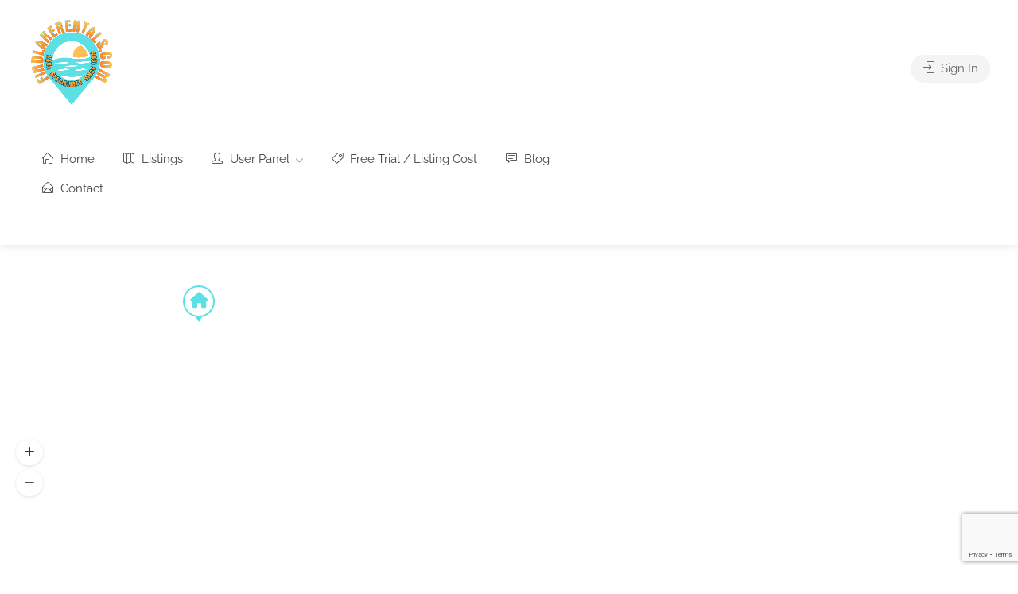

--- FILE ---
content_type: text/html; charset=utf-8
request_url: https://www.google.com/recaptcha/api2/anchor?ar=1&k=6LeoNFMcAAAAALOVqFMP5WF_YYS3WiNe3qqqWU9S&co=aHR0cHM6Ly9maW5kbGFrZXJlbnRhbHMuY29tOjQ0Mw..&hl=en&v=PoyoqOPhxBO7pBk68S4YbpHZ&size=invisible&anchor-ms=20000&execute-ms=30000&cb=j44epzycgwyz
body_size: 48752
content:
<!DOCTYPE HTML><html dir="ltr" lang="en"><head><meta http-equiv="Content-Type" content="text/html; charset=UTF-8">
<meta http-equiv="X-UA-Compatible" content="IE=edge">
<title>reCAPTCHA</title>
<style type="text/css">
/* cyrillic-ext */
@font-face {
  font-family: 'Roboto';
  font-style: normal;
  font-weight: 400;
  font-stretch: 100%;
  src: url(//fonts.gstatic.com/s/roboto/v48/KFO7CnqEu92Fr1ME7kSn66aGLdTylUAMa3GUBHMdazTgWw.woff2) format('woff2');
  unicode-range: U+0460-052F, U+1C80-1C8A, U+20B4, U+2DE0-2DFF, U+A640-A69F, U+FE2E-FE2F;
}
/* cyrillic */
@font-face {
  font-family: 'Roboto';
  font-style: normal;
  font-weight: 400;
  font-stretch: 100%;
  src: url(//fonts.gstatic.com/s/roboto/v48/KFO7CnqEu92Fr1ME7kSn66aGLdTylUAMa3iUBHMdazTgWw.woff2) format('woff2');
  unicode-range: U+0301, U+0400-045F, U+0490-0491, U+04B0-04B1, U+2116;
}
/* greek-ext */
@font-face {
  font-family: 'Roboto';
  font-style: normal;
  font-weight: 400;
  font-stretch: 100%;
  src: url(//fonts.gstatic.com/s/roboto/v48/KFO7CnqEu92Fr1ME7kSn66aGLdTylUAMa3CUBHMdazTgWw.woff2) format('woff2');
  unicode-range: U+1F00-1FFF;
}
/* greek */
@font-face {
  font-family: 'Roboto';
  font-style: normal;
  font-weight: 400;
  font-stretch: 100%;
  src: url(//fonts.gstatic.com/s/roboto/v48/KFO7CnqEu92Fr1ME7kSn66aGLdTylUAMa3-UBHMdazTgWw.woff2) format('woff2');
  unicode-range: U+0370-0377, U+037A-037F, U+0384-038A, U+038C, U+038E-03A1, U+03A3-03FF;
}
/* math */
@font-face {
  font-family: 'Roboto';
  font-style: normal;
  font-weight: 400;
  font-stretch: 100%;
  src: url(//fonts.gstatic.com/s/roboto/v48/KFO7CnqEu92Fr1ME7kSn66aGLdTylUAMawCUBHMdazTgWw.woff2) format('woff2');
  unicode-range: U+0302-0303, U+0305, U+0307-0308, U+0310, U+0312, U+0315, U+031A, U+0326-0327, U+032C, U+032F-0330, U+0332-0333, U+0338, U+033A, U+0346, U+034D, U+0391-03A1, U+03A3-03A9, U+03B1-03C9, U+03D1, U+03D5-03D6, U+03F0-03F1, U+03F4-03F5, U+2016-2017, U+2034-2038, U+203C, U+2040, U+2043, U+2047, U+2050, U+2057, U+205F, U+2070-2071, U+2074-208E, U+2090-209C, U+20D0-20DC, U+20E1, U+20E5-20EF, U+2100-2112, U+2114-2115, U+2117-2121, U+2123-214F, U+2190, U+2192, U+2194-21AE, U+21B0-21E5, U+21F1-21F2, U+21F4-2211, U+2213-2214, U+2216-22FF, U+2308-230B, U+2310, U+2319, U+231C-2321, U+2336-237A, U+237C, U+2395, U+239B-23B7, U+23D0, U+23DC-23E1, U+2474-2475, U+25AF, U+25B3, U+25B7, U+25BD, U+25C1, U+25CA, U+25CC, U+25FB, U+266D-266F, U+27C0-27FF, U+2900-2AFF, U+2B0E-2B11, U+2B30-2B4C, U+2BFE, U+3030, U+FF5B, U+FF5D, U+1D400-1D7FF, U+1EE00-1EEFF;
}
/* symbols */
@font-face {
  font-family: 'Roboto';
  font-style: normal;
  font-weight: 400;
  font-stretch: 100%;
  src: url(//fonts.gstatic.com/s/roboto/v48/KFO7CnqEu92Fr1ME7kSn66aGLdTylUAMaxKUBHMdazTgWw.woff2) format('woff2');
  unicode-range: U+0001-000C, U+000E-001F, U+007F-009F, U+20DD-20E0, U+20E2-20E4, U+2150-218F, U+2190, U+2192, U+2194-2199, U+21AF, U+21E6-21F0, U+21F3, U+2218-2219, U+2299, U+22C4-22C6, U+2300-243F, U+2440-244A, U+2460-24FF, U+25A0-27BF, U+2800-28FF, U+2921-2922, U+2981, U+29BF, U+29EB, U+2B00-2BFF, U+4DC0-4DFF, U+FFF9-FFFB, U+10140-1018E, U+10190-1019C, U+101A0, U+101D0-101FD, U+102E0-102FB, U+10E60-10E7E, U+1D2C0-1D2D3, U+1D2E0-1D37F, U+1F000-1F0FF, U+1F100-1F1AD, U+1F1E6-1F1FF, U+1F30D-1F30F, U+1F315, U+1F31C, U+1F31E, U+1F320-1F32C, U+1F336, U+1F378, U+1F37D, U+1F382, U+1F393-1F39F, U+1F3A7-1F3A8, U+1F3AC-1F3AF, U+1F3C2, U+1F3C4-1F3C6, U+1F3CA-1F3CE, U+1F3D4-1F3E0, U+1F3ED, U+1F3F1-1F3F3, U+1F3F5-1F3F7, U+1F408, U+1F415, U+1F41F, U+1F426, U+1F43F, U+1F441-1F442, U+1F444, U+1F446-1F449, U+1F44C-1F44E, U+1F453, U+1F46A, U+1F47D, U+1F4A3, U+1F4B0, U+1F4B3, U+1F4B9, U+1F4BB, U+1F4BF, U+1F4C8-1F4CB, U+1F4D6, U+1F4DA, U+1F4DF, U+1F4E3-1F4E6, U+1F4EA-1F4ED, U+1F4F7, U+1F4F9-1F4FB, U+1F4FD-1F4FE, U+1F503, U+1F507-1F50B, U+1F50D, U+1F512-1F513, U+1F53E-1F54A, U+1F54F-1F5FA, U+1F610, U+1F650-1F67F, U+1F687, U+1F68D, U+1F691, U+1F694, U+1F698, U+1F6AD, U+1F6B2, U+1F6B9-1F6BA, U+1F6BC, U+1F6C6-1F6CF, U+1F6D3-1F6D7, U+1F6E0-1F6EA, U+1F6F0-1F6F3, U+1F6F7-1F6FC, U+1F700-1F7FF, U+1F800-1F80B, U+1F810-1F847, U+1F850-1F859, U+1F860-1F887, U+1F890-1F8AD, U+1F8B0-1F8BB, U+1F8C0-1F8C1, U+1F900-1F90B, U+1F93B, U+1F946, U+1F984, U+1F996, U+1F9E9, U+1FA00-1FA6F, U+1FA70-1FA7C, U+1FA80-1FA89, U+1FA8F-1FAC6, U+1FACE-1FADC, U+1FADF-1FAE9, U+1FAF0-1FAF8, U+1FB00-1FBFF;
}
/* vietnamese */
@font-face {
  font-family: 'Roboto';
  font-style: normal;
  font-weight: 400;
  font-stretch: 100%;
  src: url(//fonts.gstatic.com/s/roboto/v48/KFO7CnqEu92Fr1ME7kSn66aGLdTylUAMa3OUBHMdazTgWw.woff2) format('woff2');
  unicode-range: U+0102-0103, U+0110-0111, U+0128-0129, U+0168-0169, U+01A0-01A1, U+01AF-01B0, U+0300-0301, U+0303-0304, U+0308-0309, U+0323, U+0329, U+1EA0-1EF9, U+20AB;
}
/* latin-ext */
@font-face {
  font-family: 'Roboto';
  font-style: normal;
  font-weight: 400;
  font-stretch: 100%;
  src: url(//fonts.gstatic.com/s/roboto/v48/KFO7CnqEu92Fr1ME7kSn66aGLdTylUAMa3KUBHMdazTgWw.woff2) format('woff2');
  unicode-range: U+0100-02BA, U+02BD-02C5, U+02C7-02CC, U+02CE-02D7, U+02DD-02FF, U+0304, U+0308, U+0329, U+1D00-1DBF, U+1E00-1E9F, U+1EF2-1EFF, U+2020, U+20A0-20AB, U+20AD-20C0, U+2113, U+2C60-2C7F, U+A720-A7FF;
}
/* latin */
@font-face {
  font-family: 'Roboto';
  font-style: normal;
  font-weight: 400;
  font-stretch: 100%;
  src: url(//fonts.gstatic.com/s/roboto/v48/KFO7CnqEu92Fr1ME7kSn66aGLdTylUAMa3yUBHMdazQ.woff2) format('woff2');
  unicode-range: U+0000-00FF, U+0131, U+0152-0153, U+02BB-02BC, U+02C6, U+02DA, U+02DC, U+0304, U+0308, U+0329, U+2000-206F, U+20AC, U+2122, U+2191, U+2193, U+2212, U+2215, U+FEFF, U+FFFD;
}
/* cyrillic-ext */
@font-face {
  font-family: 'Roboto';
  font-style: normal;
  font-weight: 500;
  font-stretch: 100%;
  src: url(//fonts.gstatic.com/s/roboto/v48/KFO7CnqEu92Fr1ME7kSn66aGLdTylUAMa3GUBHMdazTgWw.woff2) format('woff2');
  unicode-range: U+0460-052F, U+1C80-1C8A, U+20B4, U+2DE0-2DFF, U+A640-A69F, U+FE2E-FE2F;
}
/* cyrillic */
@font-face {
  font-family: 'Roboto';
  font-style: normal;
  font-weight: 500;
  font-stretch: 100%;
  src: url(//fonts.gstatic.com/s/roboto/v48/KFO7CnqEu92Fr1ME7kSn66aGLdTylUAMa3iUBHMdazTgWw.woff2) format('woff2');
  unicode-range: U+0301, U+0400-045F, U+0490-0491, U+04B0-04B1, U+2116;
}
/* greek-ext */
@font-face {
  font-family: 'Roboto';
  font-style: normal;
  font-weight: 500;
  font-stretch: 100%;
  src: url(//fonts.gstatic.com/s/roboto/v48/KFO7CnqEu92Fr1ME7kSn66aGLdTylUAMa3CUBHMdazTgWw.woff2) format('woff2');
  unicode-range: U+1F00-1FFF;
}
/* greek */
@font-face {
  font-family: 'Roboto';
  font-style: normal;
  font-weight: 500;
  font-stretch: 100%;
  src: url(//fonts.gstatic.com/s/roboto/v48/KFO7CnqEu92Fr1ME7kSn66aGLdTylUAMa3-UBHMdazTgWw.woff2) format('woff2');
  unicode-range: U+0370-0377, U+037A-037F, U+0384-038A, U+038C, U+038E-03A1, U+03A3-03FF;
}
/* math */
@font-face {
  font-family: 'Roboto';
  font-style: normal;
  font-weight: 500;
  font-stretch: 100%;
  src: url(//fonts.gstatic.com/s/roboto/v48/KFO7CnqEu92Fr1ME7kSn66aGLdTylUAMawCUBHMdazTgWw.woff2) format('woff2');
  unicode-range: U+0302-0303, U+0305, U+0307-0308, U+0310, U+0312, U+0315, U+031A, U+0326-0327, U+032C, U+032F-0330, U+0332-0333, U+0338, U+033A, U+0346, U+034D, U+0391-03A1, U+03A3-03A9, U+03B1-03C9, U+03D1, U+03D5-03D6, U+03F0-03F1, U+03F4-03F5, U+2016-2017, U+2034-2038, U+203C, U+2040, U+2043, U+2047, U+2050, U+2057, U+205F, U+2070-2071, U+2074-208E, U+2090-209C, U+20D0-20DC, U+20E1, U+20E5-20EF, U+2100-2112, U+2114-2115, U+2117-2121, U+2123-214F, U+2190, U+2192, U+2194-21AE, U+21B0-21E5, U+21F1-21F2, U+21F4-2211, U+2213-2214, U+2216-22FF, U+2308-230B, U+2310, U+2319, U+231C-2321, U+2336-237A, U+237C, U+2395, U+239B-23B7, U+23D0, U+23DC-23E1, U+2474-2475, U+25AF, U+25B3, U+25B7, U+25BD, U+25C1, U+25CA, U+25CC, U+25FB, U+266D-266F, U+27C0-27FF, U+2900-2AFF, U+2B0E-2B11, U+2B30-2B4C, U+2BFE, U+3030, U+FF5B, U+FF5D, U+1D400-1D7FF, U+1EE00-1EEFF;
}
/* symbols */
@font-face {
  font-family: 'Roboto';
  font-style: normal;
  font-weight: 500;
  font-stretch: 100%;
  src: url(//fonts.gstatic.com/s/roboto/v48/KFO7CnqEu92Fr1ME7kSn66aGLdTylUAMaxKUBHMdazTgWw.woff2) format('woff2');
  unicode-range: U+0001-000C, U+000E-001F, U+007F-009F, U+20DD-20E0, U+20E2-20E4, U+2150-218F, U+2190, U+2192, U+2194-2199, U+21AF, U+21E6-21F0, U+21F3, U+2218-2219, U+2299, U+22C4-22C6, U+2300-243F, U+2440-244A, U+2460-24FF, U+25A0-27BF, U+2800-28FF, U+2921-2922, U+2981, U+29BF, U+29EB, U+2B00-2BFF, U+4DC0-4DFF, U+FFF9-FFFB, U+10140-1018E, U+10190-1019C, U+101A0, U+101D0-101FD, U+102E0-102FB, U+10E60-10E7E, U+1D2C0-1D2D3, U+1D2E0-1D37F, U+1F000-1F0FF, U+1F100-1F1AD, U+1F1E6-1F1FF, U+1F30D-1F30F, U+1F315, U+1F31C, U+1F31E, U+1F320-1F32C, U+1F336, U+1F378, U+1F37D, U+1F382, U+1F393-1F39F, U+1F3A7-1F3A8, U+1F3AC-1F3AF, U+1F3C2, U+1F3C4-1F3C6, U+1F3CA-1F3CE, U+1F3D4-1F3E0, U+1F3ED, U+1F3F1-1F3F3, U+1F3F5-1F3F7, U+1F408, U+1F415, U+1F41F, U+1F426, U+1F43F, U+1F441-1F442, U+1F444, U+1F446-1F449, U+1F44C-1F44E, U+1F453, U+1F46A, U+1F47D, U+1F4A3, U+1F4B0, U+1F4B3, U+1F4B9, U+1F4BB, U+1F4BF, U+1F4C8-1F4CB, U+1F4D6, U+1F4DA, U+1F4DF, U+1F4E3-1F4E6, U+1F4EA-1F4ED, U+1F4F7, U+1F4F9-1F4FB, U+1F4FD-1F4FE, U+1F503, U+1F507-1F50B, U+1F50D, U+1F512-1F513, U+1F53E-1F54A, U+1F54F-1F5FA, U+1F610, U+1F650-1F67F, U+1F687, U+1F68D, U+1F691, U+1F694, U+1F698, U+1F6AD, U+1F6B2, U+1F6B9-1F6BA, U+1F6BC, U+1F6C6-1F6CF, U+1F6D3-1F6D7, U+1F6E0-1F6EA, U+1F6F0-1F6F3, U+1F6F7-1F6FC, U+1F700-1F7FF, U+1F800-1F80B, U+1F810-1F847, U+1F850-1F859, U+1F860-1F887, U+1F890-1F8AD, U+1F8B0-1F8BB, U+1F8C0-1F8C1, U+1F900-1F90B, U+1F93B, U+1F946, U+1F984, U+1F996, U+1F9E9, U+1FA00-1FA6F, U+1FA70-1FA7C, U+1FA80-1FA89, U+1FA8F-1FAC6, U+1FACE-1FADC, U+1FADF-1FAE9, U+1FAF0-1FAF8, U+1FB00-1FBFF;
}
/* vietnamese */
@font-face {
  font-family: 'Roboto';
  font-style: normal;
  font-weight: 500;
  font-stretch: 100%;
  src: url(//fonts.gstatic.com/s/roboto/v48/KFO7CnqEu92Fr1ME7kSn66aGLdTylUAMa3OUBHMdazTgWw.woff2) format('woff2');
  unicode-range: U+0102-0103, U+0110-0111, U+0128-0129, U+0168-0169, U+01A0-01A1, U+01AF-01B0, U+0300-0301, U+0303-0304, U+0308-0309, U+0323, U+0329, U+1EA0-1EF9, U+20AB;
}
/* latin-ext */
@font-face {
  font-family: 'Roboto';
  font-style: normal;
  font-weight: 500;
  font-stretch: 100%;
  src: url(//fonts.gstatic.com/s/roboto/v48/KFO7CnqEu92Fr1ME7kSn66aGLdTylUAMa3KUBHMdazTgWw.woff2) format('woff2');
  unicode-range: U+0100-02BA, U+02BD-02C5, U+02C7-02CC, U+02CE-02D7, U+02DD-02FF, U+0304, U+0308, U+0329, U+1D00-1DBF, U+1E00-1E9F, U+1EF2-1EFF, U+2020, U+20A0-20AB, U+20AD-20C0, U+2113, U+2C60-2C7F, U+A720-A7FF;
}
/* latin */
@font-face {
  font-family: 'Roboto';
  font-style: normal;
  font-weight: 500;
  font-stretch: 100%;
  src: url(//fonts.gstatic.com/s/roboto/v48/KFO7CnqEu92Fr1ME7kSn66aGLdTylUAMa3yUBHMdazQ.woff2) format('woff2');
  unicode-range: U+0000-00FF, U+0131, U+0152-0153, U+02BB-02BC, U+02C6, U+02DA, U+02DC, U+0304, U+0308, U+0329, U+2000-206F, U+20AC, U+2122, U+2191, U+2193, U+2212, U+2215, U+FEFF, U+FFFD;
}
/* cyrillic-ext */
@font-face {
  font-family: 'Roboto';
  font-style: normal;
  font-weight: 900;
  font-stretch: 100%;
  src: url(//fonts.gstatic.com/s/roboto/v48/KFO7CnqEu92Fr1ME7kSn66aGLdTylUAMa3GUBHMdazTgWw.woff2) format('woff2');
  unicode-range: U+0460-052F, U+1C80-1C8A, U+20B4, U+2DE0-2DFF, U+A640-A69F, U+FE2E-FE2F;
}
/* cyrillic */
@font-face {
  font-family: 'Roboto';
  font-style: normal;
  font-weight: 900;
  font-stretch: 100%;
  src: url(//fonts.gstatic.com/s/roboto/v48/KFO7CnqEu92Fr1ME7kSn66aGLdTylUAMa3iUBHMdazTgWw.woff2) format('woff2');
  unicode-range: U+0301, U+0400-045F, U+0490-0491, U+04B0-04B1, U+2116;
}
/* greek-ext */
@font-face {
  font-family: 'Roboto';
  font-style: normal;
  font-weight: 900;
  font-stretch: 100%;
  src: url(//fonts.gstatic.com/s/roboto/v48/KFO7CnqEu92Fr1ME7kSn66aGLdTylUAMa3CUBHMdazTgWw.woff2) format('woff2');
  unicode-range: U+1F00-1FFF;
}
/* greek */
@font-face {
  font-family: 'Roboto';
  font-style: normal;
  font-weight: 900;
  font-stretch: 100%;
  src: url(//fonts.gstatic.com/s/roboto/v48/KFO7CnqEu92Fr1ME7kSn66aGLdTylUAMa3-UBHMdazTgWw.woff2) format('woff2');
  unicode-range: U+0370-0377, U+037A-037F, U+0384-038A, U+038C, U+038E-03A1, U+03A3-03FF;
}
/* math */
@font-face {
  font-family: 'Roboto';
  font-style: normal;
  font-weight: 900;
  font-stretch: 100%;
  src: url(//fonts.gstatic.com/s/roboto/v48/KFO7CnqEu92Fr1ME7kSn66aGLdTylUAMawCUBHMdazTgWw.woff2) format('woff2');
  unicode-range: U+0302-0303, U+0305, U+0307-0308, U+0310, U+0312, U+0315, U+031A, U+0326-0327, U+032C, U+032F-0330, U+0332-0333, U+0338, U+033A, U+0346, U+034D, U+0391-03A1, U+03A3-03A9, U+03B1-03C9, U+03D1, U+03D5-03D6, U+03F0-03F1, U+03F4-03F5, U+2016-2017, U+2034-2038, U+203C, U+2040, U+2043, U+2047, U+2050, U+2057, U+205F, U+2070-2071, U+2074-208E, U+2090-209C, U+20D0-20DC, U+20E1, U+20E5-20EF, U+2100-2112, U+2114-2115, U+2117-2121, U+2123-214F, U+2190, U+2192, U+2194-21AE, U+21B0-21E5, U+21F1-21F2, U+21F4-2211, U+2213-2214, U+2216-22FF, U+2308-230B, U+2310, U+2319, U+231C-2321, U+2336-237A, U+237C, U+2395, U+239B-23B7, U+23D0, U+23DC-23E1, U+2474-2475, U+25AF, U+25B3, U+25B7, U+25BD, U+25C1, U+25CA, U+25CC, U+25FB, U+266D-266F, U+27C0-27FF, U+2900-2AFF, U+2B0E-2B11, U+2B30-2B4C, U+2BFE, U+3030, U+FF5B, U+FF5D, U+1D400-1D7FF, U+1EE00-1EEFF;
}
/* symbols */
@font-face {
  font-family: 'Roboto';
  font-style: normal;
  font-weight: 900;
  font-stretch: 100%;
  src: url(//fonts.gstatic.com/s/roboto/v48/KFO7CnqEu92Fr1ME7kSn66aGLdTylUAMaxKUBHMdazTgWw.woff2) format('woff2');
  unicode-range: U+0001-000C, U+000E-001F, U+007F-009F, U+20DD-20E0, U+20E2-20E4, U+2150-218F, U+2190, U+2192, U+2194-2199, U+21AF, U+21E6-21F0, U+21F3, U+2218-2219, U+2299, U+22C4-22C6, U+2300-243F, U+2440-244A, U+2460-24FF, U+25A0-27BF, U+2800-28FF, U+2921-2922, U+2981, U+29BF, U+29EB, U+2B00-2BFF, U+4DC0-4DFF, U+FFF9-FFFB, U+10140-1018E, U+10190-1019C, U+101A0, U+101D0-101FD, U+102E0-102FB, U+10E60-10E7E, U+1D2C0-1D2D3, U+1D2E0-1D37F, U+1F000-1F0FF, U+1F100-1F1AD, U+1F1E6-1F1FF, U+1F30D-1F30F, U+1F315, U+1F31C, U+1F31E, U+1F320-1F32C, U+1F336, U+1F378, U+1F37D, U+1F382, U+1F393-1F39F, U+1F3A7-1F3A8, U+1F3AC-1F3AF, U+1F3C2, U+1F3C4-1F3C6, U+1F3CA-1F3CE, U+1F3D4-1F3E0, U+1F3ED, U+1F3F1-1F3F3, U+1F3F5-1F3F7, U+1F408, U+1F415, U+1F41F, U+1F426, U+1F43F, U+1F441-1F442, U+1F444, U+1F446-1F449, U+1F44C-1F44E, U+1F453, U+1F46A, U+1F47D, U+1F4A3, U+1F4B0, U+1F4B3, U+1F4B9, U+1F4BB, U+1F4BF, U+1F4C8-1F4CB, U+1F4D6, U+1F4DA, U+1F4DF, U+1F4E3-1F4E6, U+1F4EA-1F4ED, U+1F4F7, U+1F4F9-1F4FB, U+1F4FD-1F4FE, U+1F503, U+1F507-1F50B, U+1F50D, U+1F512-1F513, U+1F53E-1F54A, U+1F54F-1F5FA, U+1F610, U+1F650-1F67F, U+1F687, U+1F68D, U+1F691, U+1F694, U+1F698, U+1F6AD, U+1F6B2, U+1F6B9-1F6BA, U+1F6BC, U+1F6C6-1F6CF, U+1F6D3-1F6D7, U+1F6E0-1F6EA, U+1F6F0-1F6F3, U+1F6F7-1F6FC, U+1F700-1F7FF, U+1F800-1F80B, U+1F810-1F847, U+1F850-1F859, U+1F860-1F887, U+1F890-1F8AD, U+1F8B0-1F8BB, U+1F8C0-1F8C1, U+1F900-1F90B, U+1F93B, U+1F946, U+1F984, U+1F996, U+1F9E9, U+1FA00-1FA6F, U+1FA70-1FA7C, U+1FA80-1FA89, U+1FA8F-1FAC6, U+1FACE-1FADC, U+1FADF-1FAE9, U+1FAF0-1FAF8, U+1FB00-1FBFF;
}
/* vietnamese */
@font-face {
  font-family: 'Roboto';
  font-style: normal;
  font-weight: 900;
  font-stretch: 100%;
  src: url(//fonts.gstatic.com/s/roboto/v48/KFO7CnqEu92Fr1ME7kSn66aGLdTylUAMa3OUBHMdazTgWw.woff2) format('woff2');
  unicode-range: U+0102-0103, U+0110-0111, U+0128-0129, U+0168-0169, U+01A0-01A1, U+01AF-01B0, U+0300-0301, U+0303-0304, U+0308-0309, U+0323, U+0329, U+1EA0-1EF9, U+20AB;
}
/* latin-ext */
@font-face {
  font-family: 'Roboto';
  font-style: normal;
  font-weight: 900;
  font-stretch: 100%;
  src: url(//fonts.gstatic.com/s/roboto/v48/KFO7CnqEu92Fr1ME7kSn66aGLdTylUAMa3KUBHMdazTgWw.woff2) format('woff2');
  unicode-range: U+0100-02BA, U+02BD-02C5, U+02C7-02CC, U+02CE-02D7, U+02DD-02FF, U+0304, U+0308, U+0329, U+1D00-1DBF, U+1E00-1E9F, U+1EF2-1EFF, U+2020, U+20A0-20AB, U+20AD-20C0, U+2113, U+2C60-2C7F, U+A720-A7FF;
}
/* latin */
@font-face {
  font-family: 'Roboto';
  font-style: normal;
  font-weight: 900;
  font-stretch: 100%;
  src: url(//fonts.gstatic.com/s/roboto/v48/KFO7CnqEu92Fr1ME7kSn66aGLdTylUAMa3yUBHMdazQ.woff2) format('woff2');
  unicode-range: U+0000-00FF, U+0131, U+0152-0153, U+02BB-02BC, U+02C6, U+02DA, U+02DC, U+0304, U+0308, U+0329, U+2000-206F, U+20AC, U+2122, U+2191, U+2193, U+2212, U+2215, U+FEFF, U+FFFD;
}

</style>
<link rel="stylesheet" type="text/css" href="https://www.gstatic.com/recaptcha/releases/PoyoqOPhxBO7pBk68S4YbpHZ/styles__ltr.css">
<script nonce="t81znsYH5od3KRTfY8vpQw" type="text/javascript">window['__recaptcha_api'] = 'https://www.google.com/recaptcha/api2/';</script>
<script type="text/javascript" src="https://www.gstatic.com/recaptcha/releases/PoyoqOPhxBO7pBk68S4YbpHZ/recaptcha__en.js" nonce="t81znsYH5od3KRTfY8vpQw">
      
    </script></head>
<body><div id="rc-anchor-alert" class="rc-anchor-alert"></div>
<input type="hidden" id="recaptcha-token" value="[base64]">
<script type="text/javascript" nonce="t81znsYH5od3KRTfY8vpQw">
      recaptcha.anchor.Main.init("[\x22ainput\x22,[\x22bgdata\x22,\x22\x22,\[base64]/[base64]/[base64]/[base64]/cjw8ejpyPj4+eil9Y2F0Y2gobCl7dGhyb3cgbDt9fSxIPWZ1bmN0aW9uKHcsdCx6KXtpZih3PT0xOTR8fHc9PTIwOCl0LnZbd10/dC52W3ddLmNvbmNhdCh6KTp0LnZbd109b2Yoeix0KTtlbHNle2lmKHQuYkImJnchPTMxNylyZXR1cm47dz09NjZ8fHc9PTEyMnx8dz09NDcwfHx3PT00NHx8dz09NDE2fHx3PT0zOTd8fHc9PTQyMXx8dz09Njh8fHc9PTcwfHx3PT0xODQ/[base64]/[base64]/[base64]/bmV3IGRbVl0oSlswXSk6cD09Mj9uZXcgZFtWXShKWzBdLEpbMV0pOnA9PTM/bmV3IGRbVl0oSlswXSxKWzFdLEpbMl0pOnA9PTQ/[base64]/[base64]/[base64]/[base64]\x22,\[base64]\\u003d\x22,\x22w4PDiD93w6DCtiLCmXZdfTXDh8OiVEvCnsOpWMOzwrsNwpnCkVhJwoASw45Iw6HCpsOlZX/Ch8KCw7HDhDvDlsOtw4vDgMKIdMKRw7fDjxApOsO3w4ZjFlUfwprDixvDgzcJMUDClBnCmWJAPsO/DQEywqsVw6tdwrrCgQfDmj3Cr8OcaFN0d8O/[base64]/DizlZbxLCkW/DpsKSJw7DjVZYw7bCg8ODw7fCunVpw6pfEEHCpitHw57DtMOjHMO4QRktCUrCkDvCu8OUwp/DkcOnwqDDkMOPwoNDw4HCosOwZyQiwpxCwr/Cp3zDrMOyw5ZyeMOBw7E4NsK0w7tYw5MhPlHDncK2HsOkccONwqfDu8OkwoFucnAaw7LDrllXUnTCj8OpJR9jwq7Dn8KwwooxVcOlC3NZE8KtOsOiwqnCtcKhHsKEwrjDk8KsYcKwFsOyTxJ7w7QabhQBTcOGIUR/[base64]/CqsOTY8Ouwq1jwo/DjMOXWsKcdcORw7LDm8OUAlIRwqkcO8KtPsOaw6nDlMK2PiZ5cMKaccO8w4AiwqrDrMOBHsK8esK9FnXDnsKLwrJKYsKhByRtKMOsw7lYwo4IacOtBsOEwphTwpcYw4TDnMOVWzbDgsOiwqcPJwPDtMOiAsODa0/[base64]/EUzCnsKTwqpFw6R8w59qw7jDpsKnVcKWbsKOwqFGawB8b8OmQXk2wrMLPF4Zwokqwrx0RQ8kFQpZwrvDpijDimbDu8ONwrgUw5nClyLDrsO9RXTDgV5fwrbCmiVragnDmwJ4w7bDplMEwqPCpcO/w7bDvR/[base64]/w7/Ck8OGwpQDw58Lw5Quw73Cg8KowrvDoFLDkMKjFw3Di0jChjbDnHjCjsOeHsOPJMOMwpXDqMKubDvChsOew5IDP3/[base64]/DlF9lN8KRw40CC0rCiMO/NMKswrTCtcKEw67CmMOJwoIbwoMfwrnCmTw1HWBzEsKdwrATw517wo5wwrfCucO2R8OZJcOjDVdkVS8GwohCdsKrFMOiD8KGw4cTwoByw4nCrk9NFMO1wqfDn8OdwqdYwr7CqFTClcOFAsK4WgFsfGLCvsOVw5XDqcKkwqTCrTzDqWUdwopEB8K/wrLDv27CisKRTsKpVzjDgcO6cEViwqbDi8OycUHCvkw1wqHDuQp+A1glH1xMw6dGJBcew7/[base64]/CvMKCwrXDgV5UEcKQCCrDhEXCl8OZDl4Uw5loAsOzwrrCpnNZHlhTwr/CqA3DqcKxw53CkSnCv8OsDg3DhlEaw5d2w5DCu0DDjMOdwqrCu8K+Q2ocIMOKelg2w6HDlcOtSTIBw5o7worCusK5XVAdFcOowpAlHMKtFQsJw7LDp8OrwpBJT8OLXsKzwokfw4grecOSw4sVw4fCsMOBNmPCmMKYw6lGwqNww4/CjcKeJH1UNcOrL8KRE2vDlQ/Dv8KqwoovwqtdwrDCqmYOdH3Ch8K6woTDk8Kaw53Cgw8eOhslw6Unw4jCvWtMIVbCh0LDkMONw6nDgTbCs8OIB0zCg8KLfTnDscO7w5c7cMO5w6DCvGbDm8OHHsKlVsOwwpHDoGfCncKoQMO7w4/DuiJ5w7V4LMOxwoTDmWkBwpIUwrfCqHzDghoNw47CjmHDtxAsO8KKAj/[base64]/Do8KLG0LDu8KdZ3rDncODOMK1TMKyFMOywrDDuBXDn8Kxw5YMHMO9bcOlGxlRfMOKwoLCvsKYwqZEwqHDlTTCsMO/EhHDmsKSZ1VEwojDp8Obw7lHwrDCsG3Dn8OQw68bwpDCicKBbMKCw5UwJVkbPS7CncKNNcORwrjCpl3DkMKRwr7Cs8KhwpTDqiokEDHCkRDCt3gHHC9wwqwpTcK8FlZ0w6zCpxPCt3TChMK4WcKGwr0kRMOMwozCvzvCvyQGw6/Cj8KUUEgjwqzCgkVEecKLFFDDoMOiG8Ogw54dwoUkwqUBw6bDjjbCmMO/[base64]/Cr1RzGy9TG3gtYXjCucOXwpJjf0DDhMOjPS7CmkJIwo7Cl8KMwrHClsKBGRghLAN/bGIwTwvCv8OmJFc3woPDs1bCqMKgLiRRw4cIwop+wqLCrsKLw4BSYFwON8OyTxAcw58vVsKeATnCtMOYw5hKwovDkMOsasKZwrDCqEzCn2p0wpXDtsO9w6jDt1/DusOVw4LDv8KZKcOnHcKfbMOcw4jDvMOrRMKrw6vCr8KNw4hgdUXDokbDoxx2w5plUcOAw7t0dsOjw6E4M8OFNsOow6wOw6xCBxHDi8KQGS/DiCHDogbCl8K4ccOSwrQ/[base64]/[base64]/DnA/DvMOTJANIAMKtwrVHSik5w6MfNWA1PMOCXsOHw7HDk8K2Cj8bFzYoYMK2w4hBwqJCPzXCjSwuw4PDqUIhw4g8w4LCvGwUIHvCrMKaw6x5LMKywrrCiHXDhsOfwovDo8OaAsOTw4fClG4KwphVWsKxw4TDhcOoHXkgw5LDlGPCgsOsJBTDjsOHwqnDiMOMwo/DqRnCgcK4w5/CmzxfPRcuRwQyEcKlBxQWTVwiIVXCgm7DsEhrw6HDuSMCGcOtw5gUwp7CqBzDjQnCusKOwrl/CBctU8OmFkLDncOKBhPCgMOCw4EXw60zIMO2wol+X8ObNRhzXcOgwqPDmgl7w6vCvR/DjH3CkUzCn8Oowp9SwonCnyfCvXdmw7t+w5/[base64]/CmWNaw6LClHY4wrRQw7Y/w44uesOPH8OAwp4WZcOnwoc+SGRMw7kGS2BLw7EBOMOnwrbDiTLDlMKLwrvCmGzClD3Ck8OOYMODasKKwpg8wrAlTMKNw5YnfMK0wpcOw7jDszPDl2NtcDfDjw4VAMKJwpPDvsODZxrCn0h/w48fw7Zzw4PDjDMrD2vCpsKcw5Eww7rDoMOyw4Jld3hZwqLDgcO+wq3Dr8KSwowRZsKpwo/DlMK2TMOhL8OxCwJXLcOvw6bCtSwmwpXDsgkzw6BIw67DhzhoQ8KMCsKlTsOJf8O2w4AEB8O8DgTDmcOVGcKbw7wsa03DvsKGw4DDrw/Do1AAa2lcAWoJwpXDq2TDujjDk8Kkc3XDrwPDrnTChwrChcKFwoYRw401WEIgwovCmFI8w6LDm8OBwp7DuWQtw4zDkVYpQHoNw6J2ZcKbwrHCiEnDgFnDgMOJw6gYw4RAdcOgw7/CmCY3w4R3PURcwr1dFigecV4ywr9MVcKCOsKbGFMle8KxdBbCg2DCqA/DjsKowo/CkcKdw7lFw55rMsOsf8OtRyE0wppTwoVOLhfDpMK7IkNmwq/DkmLCqivCj0XCgCfDt8Oawp9Pwq5Uw7RCbAPCszjDiS3Cp8OUdTwBK8O8Wm1jUhrDpDowESjCqX5BIMO7woAWHAMUSWzDhcK4BERSwqXDri7DuMKaw7AfKlLDlsO+D3LDugtCVMKDVUE3w4/CimrDpMKyw69bw64PBsOec3DCr8K5wot1WWTDjMKSdCPCkMKIVMOLwo/CmgsNwojCpEpnw6w0G8OLEkDCl2jDthDCicKuFMOPwpUEccOEOMOpBcOBbcKgYF/[base64]/CqcKuG8Kuw4/ChEDDlMK5DsOvMMOua0oiw74vTMK/JMOxC8Osw6/[base64]/Cj3vDn8KQe8KIS0U5MsKNwqwNwqjCnwpEJH89Kidmw67DiU4jwp8RwqJZGmbDksONw4HChiUFaMKeT8K4w68UInxmwp4EAsKNXcKSYjJlPDnDlsKDwqDCl8KHOcKiwrbClSh/[base64]/[base64]/CkyLDmnMXwpFVwpbCi8OSwpFORMKSIsKxXcOjw6YJwrbCuQQXYMKCR8Kjw7PCssK0wojDusKadcKxw5DCocKJw5TCpMKbwrsYwpRyfXgvYsKVwoDDnMOJLxNpDnxFw5kdBGbCqcOVIsOjwpjCpMOzw7jDsMOCRcOIRSzDi8KQP8KWQn7CtsONw5hRwq/DsMOvwrTDqR7Cg1PDgcK1Sn3DgQfDtwxLwrXCmMK2w7o2woHDjcOSF8K3w7nCncKJwrJyf8Kbw4PDninDtUXDtXrDqRPDpMOfesKYwoXCnsODwojDqMOkw67DqUTCjMOMKMO2cR/Ck8OwJ8Ocw4sDXnBrDsOye8KvcwAtdlrDiMKUwrTDvsKrwq0pwpxeYXbChXLDnELDnMOLwqrDpQ8vw4VleQEVw4TCsSnDoHE9AzLDjkYKw7PDm1jCtcK4wqDCsRDCqMOyw49cw6AQwoVUwqDDvMOpw5jChzxqTw1eZCI/wp3DrcOQwqjCs8KGw7vCj0HCriQ0ThpuEsKXemHDgXxAw7XCscOfA8O5wrZmF8K0wq/ClMK3woQiw5/DvMO1w4rDsMKlbMKOYzDCscONw73CkwbDjC/Dn8KewrrDpRpTw7wxw7ZlwpPDi8O8IwdERyTDiMKjNCbCl8Kzw5zDnm8Bw6vDjVjDjsKlw6rCn0LCpjEAAV4gwqjDqV3CvUhCVcKPwoQpAWPDlBgXTsKWw4TDnFNewo/CrMOPcRLCu1fDhMKTZ8ObZ0XDosOJDjIBZHQNbWgFwozCswfCpzFAw4TChAfCqX1XHcKywqfCg0fDsj4jw63DhsKaFgjCusOeW8OZPk0UZS3CpCBNwqVGwp7DnRrDlwYOwr/DvsKKYMKZFcKHw5PDnMKjw4tbKMOsHMKhG0jCjVjCm2YoL3jCtsO5w5h8eXl9w7rDsVA3e3nChVUba8KMWFMFw57ChzPCo2onw7hGwpZeBxHDhcKdGwkMCSADw43DpgZBwrzDlsK7AgrCocKOw5TDkE7Djz7CrMKLwr/CvsK1w4YXM8ONwpfCimTDo1fCrmTCoQlJwqxAwrDDohTDtxwcGcOfXsOvwoRQw7UwGQLCnUtowoULXMK8GBMbw4UNwoYIwrw+w4DCn8O/w6PDn8OTwoYuwotgw6rDsMKmWxrCmMOcOcOPwpNsScKkeig0w7JwwpzCkcK7ARN8wogNw5TCnB90w55+JgFlZsKxPgHCv8OjwoDCsz/[base64]/ClsKlw6fCqsKlw6wNw5wfwpgVwojCvcOxAjUzw5I/woVKwrvCjAXDvcKxecKCCH3CnXIxTMODXnJ/V8KvwozCoAfCigwHw6ZrwonDk8KFwrsTasK3w5tPw7dSCRsZw4hxEkEXw6zDijbDlcOcScO8E8OkXX4wXAZKwo/Ck8Omwp9iRsKlwp0Mw4YawrvClMKESwtSBmbCvcO9w5zCt27DosOzTsKTCsKZRgzDs8OoacOzAsOYGDrDikkVe0HDs8OhLcKDwrDDhcK4NcKVw5JVwr1Bwp/DqzJseh7DpG7Clj9KE8KlQcKvSMOKOcKKBsKYwpkSw4PDvRTCmMO/asOrwobDrlbDkMOewo8+Uk9Tw58bw4TDhAjCshbChSBzTsKQFMOSw6t2OsKNw4Zmc2TDs2FowpTCs3TDmDp8F0vCncKHTcKiG8KiwoYvw4MjO8OqL2AHwrPDosO+wrDCtMKWcTABG8Okb8OOwrjDkMOTB8OzPcKWwqBBBcO2ZsKIXMKKJ8OoT8K/woDCjkg1woxzfMOtal0ZZcKOwqfDjxzClCptw6/[base64]/[base64]/NsKgPkgowrh8QHs+Fh8vwplGSHliw5Auw4QGUcOAw4xKW8O9wpnCr3l2Y8KGwqTClsO/QcOiYsOgVFPDuMK5wo8Mw69xwplVQsOCw6pmw7nCg8KdH8KmM13DosKMwpPDicK5XcOaDcOAw6hIwoUbQxsxwq/Cm8KCwrzCkxbCm8K+w5pZw6/DiELCugFJeMODwoTDhh9ucF3CkFZqAcKXcMO5H8KKRwnDmA97w7LDvMOGDRXDvXYVI8OKYMK9woklY0XDpiUTwqfDmjp6wp/DnQw8U8K/esK4H3nCscOHwqfDtgHDoHAoWcKsw5PDhcOQVzbCjMKWe8Oew6l8fnHDn3kKw6TDrTcow410wqd+wq/CrsOpwo3Cm1NjwoLCrngQC8KNPFEbdMOlAXpGwoYCw4oCNDnDsHrCisOIw717w7XClsOxw4tEw6VXw6EFwqDCicO3M8K/BAIZCi7ChsKZwrcdwqHDiMK2w7M4VEJUXkhkwpxOWMOAw5ErZ8K+Tylawp/Ck8Onw5vDkBV1wqAowo/CiAjDkCZWK8O0w5LCj8Ofw69TDl7DrSjDgsKKwrpzwqQ4wrdewoQnwpN1clPCsBV1JRwMIMOJREXCgsK0LFPChzAOBlUxw4sOwrvDoSQXwrhXOh/[base64]/Cu3oCw7EuAsK2aWPCt8Kaw6XClMKPKsK/RB5pwq5hwogjw4VHwrwAacKmAgMlH216asOyI1vCkMK2w7NEw73DmhdhwoIGwr8DwpF+cW0FFG0oCcOMTwrCpH/Dn8KdQ3x6w7DDtcKkw4BGwq3DvF5YfBEswrnCscKBF8O0KMKrw6h6aG7CqgvCgXp3wrZ/EcK0w4zDrMKxO8KmYlTDssONYcOlA8KfI2PCmsOdw4TDuinDmQtXwogVQsKbwpgYwqvCtcOmFFrCr8OowpopGSJGwqsYfBdSw6VgasKdwrHDpsOtQ2AbGhzDrsOEw4TDhkDCuMObcsKNN3jDvsKOEUDCjiRnFw5CbsKjwrDDocKvwp/DmA8+csO2H2nDinYow5Mww6fCjsK/[base64]/CpMOjK3TCoWcbw4zCjUZfZMOVK38hcVvCmQTCpRtHw6hpMXZlw6l4aMKXCyBkw4bCoHbDhsKrwp5wwqDDsMKGwpnCqjgcLMKSwrfChsKfS8OhXT3CixLDiWzDh8OOacKIw5QTwqrDnwQUwrZgw77CqGJGw5/Do1zCrsOrwqTDtsKTE8KgRkN/w7rDpWYeE8KLwrUNwrBYw5t0MAw3TsK7w6dRYQZKw69iwpLDr0s1RsOIej4JPS3Cll7Du2BqwpwiwpfDssOIfMKjBVADKcOEGcOKwoAvwot+JETDggZvH8KSE1DCoSjCusOvwq4PEcKqU8Ovw5gUwpJVwrXDpCdCwosvwqsuXsK6Olozw6/CnsKSIknDusO9w5FUwo57wqokW2vDv0nDpVXDqQszLQJbeMK9N8Kaw5cCNxPDr8Kyw7bCqMKEO3zDtRrCocOEKcOXDy7ChsKtw4AQw4U5wqrDmWIGwrbClwvCosKtwq5fESZiw6gAw7jDlcKLVg7DlD/CmsKycsO6fUB4wo3DmhTCry0lWMOWw6xya8O8ZnxYwpo0WMOPY8KvZ8KHVnwqwp11wpvDucOnwpLDu8OMwpZWwr3Dg8KabsOrR8OsdnPCmmDCk2XCiE5+wpHDscOxw58ZwobCjsKsFcOjwo1Yw77CicKDw5PDnMK1wr/DoljCujXDkV9qIsKESMO0fBMVwqEOwoAlwovDosOGQEDDilR8MsKIAFHDozZTIcOsworDncOhw4XCg8KAPRjDhMOiw5Q8wpfCjFbDlAFqwo7DtGlnw7XCisOkAsONwpvDksKFLCs/wpfDmH8/NMO9wpwNRMOmw4gQQixiJcOKDsOoS2zCpDlcwq9qw6zDn8K/[base64]/Z8O1RcORwopOwphNNhMnw5jCq1XCvMKDMMO4w41cw4xXC8Oiwql+wpzDsi1ZFjoTXVBqw6ZTW8Opw6ZFw7fDusO0w4gbw7DDq3/ChMKuwoTDljbDuAg4w6kEKWDDo2gGw6rDtGfCmR/[base64]/DpiUcWHYQB8Kjw4FGNcOPwpDDn8OdEMKAw6rCv3lFGcKzV8K6TVzCiCRmwrpyw7TCvUcLQgJEwpXCklYZwp13NcO6IcK9OyUqMSZHwqXCpHBhwpLCu1DCs1bDuMKpS3jCg1d6EsOMw6Euw5cNBsK7O04bDMObQMKew75zwoo/HihLd8O3w4vDlMOvK8KdNCLDuMK+D8KQwo/DjsO+w5ZSw77DhsOqwqhuDDUxwp/Dt8OVZSPDnsOMQsOBwr8HGsONf1VxQyzDgcKpc8KjwqXCgsO2T3PDiwHDknnCtxBZbcO3IcOqwrzDgMOzwq9uwoJsZn5GGMOjwogDOcOiTEnCp8KedwjDtGcdHkBTLXTCkMK1wpE9LSbClsKkUW/DvDjCrsKlw7N7DMORwpDCu8KvS8OUB3nDjcKWw5kswqjCiMKPw77Di1LClg8awpoDwoQWw5jCnsKAwoLDvcO/fsKkKcOBw5BxwqLDrcKSwqoNw4DDpmFoBMK1LcKUdXvCv8KXEVzCqMK3w7oUw7Qkw71tBMKQNcKqw7tJw57Cg0/CicO0w4rCicKzNQcZw5VQeMKqXMKqc8OaR8OfdxzCiRMtwrPDl8O3wqnCpFF9SsK5Sxs+WcOUw4NEwpJnLGTDviJmw4kkw6DCr8KWw5AoA8ORwq/CkMKsOWzCpsOlw64rw4YUw6w/JsKCw59Gw7FIUyTDixLCv8KVw4Avw6o8w4XCncKDOsKcXSbDp8OZXMObDn/CssKEMA7DtHpReTvDli/DugYiZMKGJ8KewqbCt8KaWMK0wqU+wrEBV2lIwoo8w7vCp8OofMKgw4E7wq1vBcKcwrrDnMOYwrQLCMKfw6V+w4zCokHCscO/w6LCscKlw4piF8KGRcKxwrLDrQfCoMKswqEyHBcVbWTCnMKPdR0GAMKHAmnCu8KrwpTCrQQXw7XDvl/CiH/CkARtBMKTwq7CvF5ywo/CgQp7woPCmk/[base64]/DgMKyw5jCjsOWw6bCksKuC8O/[base64]/DmjXCrcO1C8KCS01GwrE4PRJ8L8KYw504QMO6w5PCm8K/KEkpAcKgwobCvEp3w5vCnQfDpwEqw7dJLysowpzDvlpdOkjCqDxVw4HCgAbCrXknw5xpFsOXw6jCoT3DpcKRw5YuwrbCrERvwpdURcOXdsKJSsKnZXfDqid4DhQeM8OcDwIcw53Cpm3DosK7w6TChcKRdTENw5Ubw4NFVCYDw6LDgCvCn8KQAUjClhXCp0TDnMK/GVNjPyYfw4nCtcOuOsK3wrnCvMKaCcKFd8OKAT7CoMOXMnXCpcONJStEw585UAQYwrQGwo4lBsO5wphNw5DCiMOIw4FmKmvDt3RxPS3DvmXDrMOUwpPDhcO2c8OrwpLDqAtGw5BSGMOdw7dWI0/CusK2cMKfwp0YwqtbXUwZOMOFw4fDm8OBZ8K6I8KKw7TCthR0w7/CssK8HsKADwrCm08jwrTCvcKXwqvDlsKuw41JIMOYw4g9EMKmJ3M8wrnDiwZzWXIbZWfDjmDCoTxUTWTCqcO+w6k1QMKxB0NSw61uAcK8wq9BwobCnQ8IJsKowrtVD8Kzwqw7GGhbw6tJwps4w7LCiMK+w7XCjWJlw5UBw4/Dplk0Q8Odwq9/R8K9BUbCoG3Di0UYSsK4Q37DhR9pHcKuO8KCw5jCsxnDp3gfwp4BwpZNw4N6w4PDkMOJw5/[base64]/CvsOlwp11OGHDnsOgEsOpwqHCmcKtfMKDdjdxSGrDqcOVN8ObHXACw7xlw63DhREww63DrsK3wr16w6Z+U2IZCwJswqp/[base64]/CicOUw4bCs8Ksw70Gw4PDkcK1D8K9wq/CnwF5wqQDSnPDpsK6w5DDk8KILMOeZUzDlcORSF/DnlzDpMKBw4JtDsOaw6vCjFTClcKnbAYNEMKpMMOVwrHDn8O4wqISwoXCp0saw63CtMKvw4NKCMODVMKzaHTCi8O2JMKBwos3HEAhcMKvw513wrx6JcKPLsKkwrPCqwrCoMOwNMO5aVbDvMOhfcOjAMOOw5J1wqfCjsOaXyYNR8O/[base64]/[base64]/ZsOsw5YWwoZuFsO1w69cPcKEw4U7w5JtZ8KuWcO/IMO/V3Vrwr7Cq3vDrcOCwrTDgMKiXsKrSk0/A1UuTnF5wpY1BlfDjsOwwqktID4Fw7BzP0fCscKxw7TCu2XDgcOjfMOtfsKEwogEaMO3VSMUVHgPbRvDhSDDk8KofsKHw6vClMKlSTzCm8KTHALCq8KudikwIsOreMOvw6fCpjXDpsKAwrrDnMK/w4vCsCQaK0oowrVlJwLDvcKbwpUFw4UXwo8qw67DjsKNEg0bw7pbw7DCo0rDrsO9FsK0B8OywpHCmMKCNgdiwq4WRG0BM8KKw5vCv1nDvMK8wpYKR8KDCBsfw7bDtk3DpC7Cs0HCjsO/woFwW8O/wr3CkcKxT8KUwrlsw4DCiUTDq8OOdMKwwqsKwpp5VFs1wp/CiMObRhBAwrtVw5DCqWZPw40lECcGw7E/w7jDtsOmPGofbiLDksO/wp9BX8KqworDm8OSPMKzeMOTLMK4ORLCocKzwozDv8ODbQxbMm7Cgipbwo7CtlLCqMO4M8OFFsOjSBlfJMK6w7PDvMOxw7MKIcObesOGZMOmKsKzw6xBwro5w7zCiE04wrvDj3hrwpLCijIvw4/Dgnc7Wnl0ecOyw5M7JMKmH8O0dsOeC8OTcE8Mwpl9OxDDg8OCwr3DjGTDq1Eew6NZasOSCMKvwoDCq0dEW8OWw6DCsgJtw5/Cq8Oxwoszw5PDj8KbVRXCjMOwGk15w7PDisKCw7oyw4gnw4PDr11gwq3DkwBww4TDpsOaPcKEwoEsBMKBwoQFw7YMw5fDlsOew6FHCsOew4/DgsKBw510woDCi8Oiw6fDl2jCoWMNDAPDmkZLBytcJMOLTsOMw64GwqR8w4HCi0gvw48vwrrCmCPCosKUwoHDl8OhVsOqw6V2wo9jLm1KH8O4w6gFw4vDu8Onwp/[base64]/DoMO4w6xOw4zCrMKjw7ozLyvDtkLCuxJQw7sEwq8CMgsow4YUXw/DhgcQwrrCn8KjaDILwoV8w6h1wr/DmB3DnhjCgMOFw73ChcKtKxYbaMKxwrPDtnbDtTQ6NMOcAsO3w7chLsOewrTCvcKLwrnDtsOkMAxZaQTDjWTCkMOJw6fCrQwVw6bCqMOPAjHCosKvWMOqGcOjwr3CkwXDsiF+en7DtVpewq7CtBRNQ8K/L8O7YlTDtWHCsDhLdMO5Q8K/wpPCkHgrw4XCv8Kmwrt0FV7Dn2hCNQTDuiwrwrTDjnDCpWTCkjMMwp4xwq7CpD99P1IoRsKvOTEbU8O2wpIjwp4/[base64]/DoztwA8KRw788w6XCkMKWawxrA1pMO8Osw5/Cq8O6wrjDpg5qw7VER0jCucOuJH/DnsOUwoUVGMOUwrPDiDgrQMKmXH/CqyDCm8K3RStXw4R/TzDDmxI5w5/[base64]/DqcK9K8ObwoYlwo5oecKLw6/Co8Oow6XDosKBw5zClg5uwpbDqX5OCwjCjyzCpSMEwqXCk8OuTsOQwrvClMKSw5UKRGnCjhnCpMK9wq3Cpmwuwr4YRcOew7nCocO3w7DCgsKWfMKALcKSw6XDocOQw6fChALCjWAww4LCmQnCh2NLw4HDozFfwo/DnmpqwoPCm0jDjULDtMK/OcOeFcK7aMKXw6EWwpnDignCi8Ozw6JXw7sHPQEqwrlDFnRyw7wIwrFJw7Yrw4PCk8O2MsOpwovDmcKlcsOmPX8uPcKSGDnDtGjDoGDCqMKnOcOGL8OTwpYXw5HCikDClsOwwrrDm8K/[base64]/DkC8YwpJ5wpsWOSk5CsK2QcKowrxdw5oOw594Y8Kpwq8+woJgZMOIAMKNwop0w7DDvsKqZAITG2zChcOrw77ClcOxw5DDicOCwp1lJinDhsOkfMKWw6TCuyxKX8Kkw4lLBj/CtcO/wrHDhSfDv8OwaSXDlT/CgUFBZsOnDirDs8Ocw5MpwqrDjW4hSUg5GMOtwrs3SMKiw501enrCoMKHUErCksOEw7ITw7fDg8Kuw5J0SS4Ow4vCuDEbw6F2X2Mfw4DDu8OJw6fDocKrwroZwp7CmWw9worClcKYPsK0w7hGQ8KBAwPCh3nCosKuw4bCmWNPQ8OEw5oUMHYlcE3CkMOFa0/DhMK3wpt6w5ITNlnDkgNdwpnDucKNwqzCn8O7w6RJcGICCmF9e1zCmsOZRk5cw6vCmh/[base64]/w6XDsx0cCCdHwp7DpMODw7zCoh7DkTnCgsKzw7RFw6rDhwQQwobDvwnDncKlwoTDim8vwpo3w5N+w6HDkH3CqHXDi3nCusKYd0/DicKlwqvDnXAFwrV/[base64]/DpsKyw5HDuAHDk8Kyw7HCv3zDmsKTwoQjcUd3Rn5swrnDqcODfyvCqjUyR8Ofw41Pw5Urw5RGLGjCgMKHPVnCrcKMM8Kww6fDsy57w77Co3g5wr9vwo3CnVfDjsOXw5UEFsKRwqTDvMOWw4HCrcKewodYHRTDvixdVMO+wq/CscKbw5HDicKIw5TCmMKVMcOuWFDClMOcwqceF3IiIsOTEC7CmcOawqrCr8OyfcKXwqrDimPDpMKSwrTCmmsgw53CocKpGcKNLcOmcCdVOMKrMCRXJ3vCuWdQwrN4egojAMO0wpnCnC/DrV7Ci8O4QsO7O8OOwpfCqsOuwoTChihWw7R1w7ApRCMTwr3DvsK+OFJudcOQwp1pUMKoworCjxfDmcKuDMKeeMKncsKaV8KewoBGwr1VwpEgw6AAwoIfXBfDuCTClVhEw6gYw7AIFCHCi8Kbwp/CocO9NXnDqQPDqsKowrfCqzBUw7TDnsKjL8K4bsOlwp/Ds0ZNwo/CqSnDt8KWwpTCisO6M8KxJUMBwofCgStewotKwopiNjFfcmHCk8OywoxsWAVow6DCpj/DmwDDiBM/A01KHyUjwqhww6fCmsORwqfCkcKRacOZw6MEwqsvwp0GwonDlMOWwoLDmcKGMMKKEz47VF5TUsOYw553w7wiw5IVwr/ClmInREAQS8K1BsOvek7CmsO+VGdjw4vCkcKNwrTDmE3DnWfCmMOFworCp8ODw4owwpXDocKJw7/CmD5FLMK4wqnDtcKHw7wkdcO3w4fDh8OVwo4jLcOwHDnCimg8wr/CicO3CW3Dng5Cw4lwfCZid0PCh8OCBg8Ww4l0wr8hbnp5OVAow6jDgsKFw7tTwq8pMEUeZ8OmBDBzd8KPw4fClsO2QsO9IsO/w4zCsMO2PcOJPsKIw7U5woxvwo7Dm8Khw4AFwrB7woPChsOCHsOaZMKyWjPDr8Kqw6A3OmLCrcOKBUrDojjDiUHCp3UHRzLCqwLCmWdVAVt3S8OxYcOEw4puHGjCvCdFCcK6aBVZwrw7w6/DtcK6D8OgwrzCtMOcw51Xw45/FsOFAWDDqsKZb8O+w6fDgA7Cg8OWwr09AsOuFzHCv8KxIX1mEMOvw6HCgSfDgsODR2Uswp/CuTbCu8ONwoLDnMO1YBPDv8KswqXCuVjCu11dw6fDssKpw7sdw5MOwoHDusKgwr7CrlbDm8KXwp/DjnJnwq10w78lw7TCrsKBRcK6w54pO8OxD8K6SDLDmMKTwqQ+w7rChSfCphU9Qk/[base64]/[base64]/DvjLCpcKxwo5SwoQIwp4AEMKxwqRHw5hKG3rCi8Ojw6DClMOjwpnDtcO8wo3Dg2bCo8K0w45Mw4Afw5zDtmDClBnCjx4OR8Okw6hGw6zChR7Csn/ChCIqL0TDl3rDo3Yrw64DH2bCksOxw6/DnsOUwpdNJsONBcOkfMOdcMKbwqEmw5A/IcOGw4dBwqPDm3seDsOrXcO4NcKAID3CpMKfGR7ChcKpwq/CiXjChm40RcO/w4nCgmY4Lwl1wpvDqMKNwqYkwpZAw7fCp2Mww6/Dk8OewpAgInTDhsKKK2BzM1rCvcKEw4gww7d6H8KHCH/CklRlRsK1w4HDuXFXBkAUw4zCnDdSwqsww5vDgELDuAZVNcKfRwbCkcKqwrcTWRLDpzXCgSFPwpnDk8KedsOVw6Jxw77CiMKGGmkyM8OTw67DsMKFM8OSLRbDhFR/TcKEw4DCth55w7AKwpMcXlHDr8OcXg3DjnVQVMO7w68uaGLCtXbDmsKTw4HDj1fCnsKQw4IZwqrCmVV3XUJKZHZjwoAkw4/DlUfCtSnDuUhgw4xBNygkIh3Cn8OecsOuw74kJCp3XyzDs8Kjc0FAZmUuZcObfMKWK2hUCAvCjsOnSMKkdmM/fU58RTUGwpHCjy5ZI8OqwrTCowvCnQlGw6M3wqpQMhgAwqLCpGfClXbDtMKgw4xaw6wYIcO7w6sAw6LDo8KxGA3Dq8OQQsK6McKhw4XDjcOSw6fCvRLDvjUpLxfCjB59GUnCs8OwwpAcw4rDj8KXwrzDqiQZwrg9GF/DkTEMwr/[base64]/wrt7PMK/CMOWecKawogNwrfDkcOmwqF2e8KXwo/Djw8ZwozDg8O2UsKrwoIZdsOJUcKzAcOydMOaw4PDrknDlcKfMcOdez/CtB3DukwzwqFSwpjDtzbChEnCssKNccONdVHDh8O0IsKYcMOVMQ7CvMOfwqTCuHNTHsKuAMKawpnCgwvDlcOnwrbCjcKZWcK5w43CuMOww6fDrRcKBsKwQcOjRCxIX8OubHTDkiDDqcKCecKLZsKbwqnDisKDEy/DkMKRwrrCiTNuwqrCvWgbEsOCXQ4bwo/CtC3DgsK2w7fChsOnw6tiCsOPwqXCv8KGP8Ohw6UawoXDm8KIwqLDg8KnDDkdwqZiWHLDoQ/CklfDkTjCqxnCqMOFWBJWwqfCgn/ChW8RQ1TCscK8FcO/wrrCo8K4IcORw7TDpcO/wohCcUxkEEQtFjgzw4DCj8OZwrLDtTUJWQk7wrPCmT9hTMOhVEJxRsO0L2I9TmrCrcK6wq8pFVDDtTnCgFzDpcKNS8Ocw7A1ecOEw63CpFfCiBXCmxLDosKKLEY/woVhwrnCuljCiWE9w5h3BgEPWcKaF8OEw5bChcOlXR/DvsKvYMO6wpZWFsKBw74BwqTCjDMeGMK/PB4dFsOIwpQ4w7bCkAvDjEsxFyfDmsK1woxZwpjDn3bDk8KKwotqw65xLnbChBpCwrHCtsKvNMKkw4FVw6hSJ8OyfW93wpbCsx3CoMOqw6YBCVpwKRjCmHDCvnEZwrfDqkDCrsKVZgTCn8Kyf3XCv8KbD0dPw6zDuMOUwqvDvsO0OQ4bYcKvw716LX1twr8nBMKVSMK/w79tdcKuLAYRW8OmGcKzwp/Do8Ouw5sSMMKwFxfCl8OiCBbCsMKbwr7CrWHDvMOPLFRfD8Ouw7zDjHIRw5jCn8OlVsOjw7laPcKHcEXCuMKHwqrCvD/[base64]/w5Ftw5sLdcKRcsOAwrlpO0UeMMOww4llcMOGw6rClcO4C8KhOcOswp/CqkwSOkgiwpt1XnrCnT7DoWlUw4/Dt2R3UMOlw7LDqcOswqQow5PCpGV+EsOSV8K7wqQXw6vDhsKHw73CtsKow77DqMKURm/DiQl0R8OEOW58MsOgYcKTw7vDtMOLdVTCvnTDpRHCgz56wo1Vw7srIcOGwprDhkwrY31Kw5gYFQFawrTCrRxwwqsAwoYqwrRFXsOlXklpwozCs0bCnsKLwpHCqsOcwpZ5EirDrGVgw7DCncOXwrk2w4AiwqPDsm/DnxLDnsOxdcK9w6sbZEErXMONTsKBdT9nY1hXeMOQS8OuUsORw75lCQJrwrHCqMO8dMOJHsOiwqPCq8K9w5nDjn/Dn25fQsO7X8O8ZMO/CsO8IsKLw4UIwpFWwojDv8OPZy9VYcKpw43DoEHDq0JmCMKxBWEuCEvCnFcaBXbDoi7DvsOGw67Ch0U+wr3CnU0rYF5kSMOUwowtw4N8w4BYdG3CogUiwpdhOmbCmC3ClQfDpsO/[base64]/WcOsw7HCtsKuwozClk/CgCBgPWlVasK8B8OnaMOrd8KNwoptw75XwqZScsObwpJCJsOecExcRcOcwpIzwqvCnQUWDhJQw5Qwwr/CgCUJwpTDhcO5FQgyKcOvBkXCuU/CjcKdUcK1JmzDkzLCj8KTZ8OuwrkNwofDvcKqbh7DqsO4dVNwwq9QfTjDv3zChRTDuH3CsXRNw4kqw41Yw6Z/w6IWw7zDsMOrUMOlUcOVw5vCj8O+w5cuQsKaTTLCucKFwonChMKRwrlPC2TCswXClsOxaH4Kw4HDisOVFw3ClQ/CtBZUwpfCvMK3WUtIZRxuwo0jw7/DtyMmw6sFVMO2wrwpwo4uw6zDqlNyw649w7LCm2UWQMOnHsKCP0TDiD98UMOiw6RbwqDDmgldwrBXwqBydsKpw5BGwq/DnMKAw6cSRk3Dv3XChcOyLWjCisOzEH3CsMKEwrYhQ25nE1tIw6k0ScKOEkFnFzA7EcOIDcKfw7AEYwHDvnMEw6EAwpRVw7HDlTLCmsK7eAZjOsOiTUBlNVTDunRtMcOMwrEuZ8KXfkTCkHUDIRXDq8ORwpDDgsK0w6rCl2jDiMK8LW/[base64]/CkMOdTsKrWsKbQcOfZ3HDpsOMw5HDsGgHw4vDosKLwrjDuCtAwp7CpMO8wphewpA4w5DDtXkyHWrCr8OUSMOww6Rww5/DoCnDsVokw5otw7PCsCbCnw9JAMK7BTTDj8K4OSfDgxcUBcKNwr3DtcKabMO1CklPwrlwG8Kkw4HCqMKXw7jCgsOxbB4+wr/Cpyp+E8Kyw4/CgTQUFy7CmcKfwqs8w7bDqHtCF8KxwoTChzXCtExMwqfDrMOhw53CjMOkw6VmZMOYXkcydcOKUHplHzFZw4nDhgtgw7NJwrxvw6jDqB8Nwr3CrzIQwrh7woI7fhHDicKzwpc1w7hcFRFBw6JJw5rCm8KhEwJVTELDhVzCg8KDwrzClC9Iw5hHw5HDkm/Cg8KYw4LCiCNaw718wpwYbsO8w7bDqyTDnyBoeiY9w6PCjmXCgRjClVYqw7DCiwPCg30dw5wNw43Dvz/CkMKme8KNwr7Dj8OAw6wTMhlMw6hnG8KYwpjCh0PCnMKkw6w+wrvCrcKow6PCjTtIwq3Dhj1KOcKHJzZZwr3DkMO6w7bCjx9lU8OafcO/wpJXf8ODEEgZwpAiT8Kcw5FRw4VCw77DrFFiw4PCm8KNw4HChMO3KUEeU8OhHErDrkbDsjxtwoTCkMK4wq7DlR7Di8KKAh/CgMKlwonCt8OoQCfCjHnCt3IAw6HDq8KMOsKFd8KWw4FFw5DDssOzw784w5TChcK6w5fCrxTDrldrZMOLwqEqDnzCrMKgw4nCocOMwqvChHHCgcO+w5/CmifDicKrw7PCm8KWw6p8MQJHb8Orwp8cw5ZUK8OqGRtnW8OtL27DhcKUCcKTw4rCugfCvQE8ZFl+wq/DjHFcaH7ChMO7OzXDrcKew5FWGy7CogfCg8Klw48iw6DCtsOxTwXCmMOtw6EXLsKHwozDi8OkMisJC2zDoC5TwpoPIMOlP8OuwphzwpxHw6nDu8OTLcKIwqViwqLCs8KCwoMew6TDiGXCsMOrVlQtw7DDthAcKcOgO8KLwofDt8ORw7vDpjTDoMKlQz0ewp/DvQrClG/DkyvDrsKfwpt2wq/DhMOPw74LeBsQD8O9VxQswpTCi1d/eBh9TcOtWcOpwojDoxQuw4/DsBQ5w5fDssOvw5hdw67DrELCvVzCjsOyUcKAI8O/w54FwoJkwrDCk8OaYlJBfSDCh8Kgw7Nbw7XCig0zw5lZNcKdw7rDqcKpBcO/wobDlcKiw5M+w71YHQhEwqEaPQ/Cp0jDo8OfS0vCngzCsC16CsKuw7HCoVlMw5DClsOlfHNpw5bCs8OzccKBcHLCkSfDjzJXwoJ7Wh/CucKxw7IZdGHDuz/[base64]/[base64]/wqcrwpVVwpMxw7Qhw75uXxILN1JUwp4oRTLDt8Kxw6tOwqjCk3PDsD/[base64]/Cq8KnUsK+GjnCgC/CohrDoUAlA8KofAnCncK0woxuwoNEX8KTwrPChiTDs8O4GWTCsX1jMcK6dMKWJ2HChzzCj37DhkBLfMKMwpvCszxRTUNQWgU6XHA3w7t9HwfDpGPDqcOjw53CuWNaT1bDuRUMcXfDkcOHw54iRsKtTn4IwpJaaXpVw4TDlsOhw4zCiBsGwqxXQzE6woF/w4/Cqhd8wqNLFsKNwoLCsMOMw481w5luLsOZworDvcK9HcORwq7DuzvDpl/Cj8KAwr/[base64]/w7HCp2wILsKQcsOKLcKvw4TDqnQvTsKBEsKJWGrCsW3DkkTDj3FMaRTCkTsqw4jDrXDDt2lbeMOMw6DDi8OUwqDCulhOX8KHLBFGwrNAwqrCiFLCksOwwoYuw5/Dj8K2JMOBGsO/e8KQRsKzw5A0UsKeDHUOJ8KTw63CmcKgwpnCm8Kyw7XCvMOyIRlOKEfCrsOLN3UUKxg1SGtfw5fCrcOWRQrCqMKdMGnCmUJJwpAZwqrCmsK7w7heGMOhwrssZRnCkcO0w7RcOhDCn3tsw7/CqsOyw6nCiTrDsGHDp8K/wosUw6YPYh8Lw4bClSXCiMOqwoNiw4jCp8O2aMO0wptAwrpSwoTDvCzChMOhMSfCkMOYw4jCisKQQ8KHwrpzwoooMkwlL0hhBWvClit9wqAIw5DDosKewp/Do8OvJcOOwrAsZMO5R8Kjw4HCmTcjORnCg33DnUzDm8Kaw5TDg8Ouwoh8w5JSQhvDqwXCq1vChCPDnMOAw4dQTMK3wos/eMKMOMO1KMO0w7fCh8KTw595wr1Pw5XDpTYuw4olwr3DuyNiXcO2asOAw6XDtsOFRAQcwqnDg0VOehdjOi7DsMKVRcKkYzcrWcOuAcOQwoXDo8Ogw6XDgsKcd23CtsOqXsOgw6bDmMO5Wn7DqmACwojDksONbXHCm8OMwqbDm2/ClcOOW8OvX8OUd8KYwoXCo8OgIMOUwqZUw7x/BcOLw4pDwr0WQlpKwqd7wo/DtsOWwrV5wqzCk8OKwrlxwoXDoSvCl8OWw4/CsFwxPcK9w6TDkQNOw6BAK8Krw5sRW8OzVi0qw68AWMKsG0wGw7pIwr9GwoVkQCxyAx7Dn8OzUlzCiwg1w5HDisKUw5/DlEPDsFfCvsKKw4U4w6HDuHRSLsOKw50Zw7zCuDzDkSbDiMOAwq7CpQzCi8OrwrfCvG/Dr8OFwqzCkcKWwp/CpVlofMOPw5gJw6fClMOTQ0vCh8OlbVPCqSvDjAUkwp/[base64]/fcOaRm5/[base64]/DpcOkPMKjw79Jw6AoOnvCrcKBTMKSEkfCqcKwwoh0w4UBwpDCgMOHwqsifHgQH8KZw6U/aMOtw4AtwrpZwrpWPMK6eHnClMOUesKDB8OZKkXDusOLwobCq8KbH3hFwoHDggcVXwrCq2fCv3Yvw7XCoAvCgSxzaVHDjxp9wqTDmsKBw63CszB1w4/CscOqwoPCrSNNZsOywptRw4ZqF8OLLhrCi8ObO8KhJkzCjsKXwr4Iwo4iAcKWwrLDjzoRw4zDs8OlDjnCjiBiwpRXw4XDpMOlw5QUwoPCkHgkwpQgw6E9SWvDjMONLMOvHcOaE8KWZcKLLn94SwBGfi/Cp8O6w5vCuH5aw6NrwoXDo8OGLMK8wojCpSQewr9bbHzDgQHDnQc1w4EvIybCsA0Xwqp5w5hRBcKxQX5Sw6QIZsOtEh4bw7dmw4nCoFAZwqVcwqEyw4fDgG53IDg3CMK2F8OWFsKyfHQFQsOmwq3DqMOLw6I7M8KYIcKLw4LDnMK3NsORw7/[base64]/EMKJI8K/[base64]/wqzCh8KPw4HDjV7DkcOywpxSGFTCj8K8wp3DjW5Ow5JUeRrDij1cR8ONw5XDvlJSw71XfVHDo8KQbGFmZnEHw5TCisOOVVvCvzx9wr0rw5rCncOYc8KPLsKYwr0Fw4BmDMKUwoLCmMK1TynCrF3DrBEuwqPCvjBLD8KcSyQKZBg\\u003d\x22],null,[\x22conf\x22,null,\x226LeoNFMcAAAAALOVqFMP5WF_YYS3WiNe3qqqWU9S\x22,0,null,null,null,0,[21,125,63,73,95,87,41,43,42,83,102,105,109,121],[1017145,594],0,null,null,null,null,0,null,0,null,700,1,null,0,\[base64]/76lBhnEnQkZnOKMAhmv8xEZ\x22,0,0,null,null,1,null,0,1,null,null,null,0],\x22https://findlakerentals.com:443\x22,null,[3,1,1],null,null,null,1,3600,[\x22https://www.google.com/intl/en/policies/privacy/\x22,\x22https://www.google.com/intl/en/policies/terms/\x22],\x22wftJtuK5pFgRG1qIo1Ai/wm7vDNM5IgJR6qEwqfXrpo\\u003d\x22,1,0,null,1,1768879195639,0,0,[17,48,19],null,[83,28,164,201],\x22RC-P135seM91B2R9g\x22,null,null,null,null,null,\x220dAFcWeA5uDPXGoe0i2JwOqfiNJc2Nq6CNL8k-dUgcFPAxiL5oOGGTv0A4zTk2ZbBUAsOwwJaEdUbFVjYwgNSRUWquMpqdbyYARg\x22,1768961995638]");
    </script></body></html>

--- FILE ---
content_type: text/html; charset=utf-8
request_url: https://www.google.com/recaptcha/api2/anchor?ar=1&k=6LeoNFMcAAAAALOVqFMP5WF_YYS3WiNe3qqqWU9S&co=aHR0cHM6Ly9maW5kbGFrZXJlbnRhbHMuY29tOjQ0Mw..&hl=en&v=PoyoqOPhxBO7pBk68S4YbpHZ&size=invisible&anchor-ms=20000&execute-ms=30000&cb=aw0mxmscadd
body_size: 48642
content:
<!DOCTYPE HTML><html dir="ltr" lang="en"><head><meta http-equiv="Content-Type" content="text/html; charset=UTF-8">
<meta http-equiv="X-UA-Compatible" content="IE=edge">
<title>reCAPTCHA</title>
<style type="text/css">
/* cyrillic-ext */
@font-face {
  font-family: 'Roboto';
  font-style: normal;
  font-weight: 400;
  font-stretch: 100%;
  src: url(//fonts.gstatic.com/s/roboto/v48/KFO7CnqEu92Fr1ME7kSn66aGLdTylUAMa3GUBHMdazTgWw.woff2) format('woff2');
  unicode-range: U+0460-052F, U+1C80-1C8A, U+20B4, U+2DE0-2DFF, U+A640-A69F, U+FE2E-FE2F;
}
/* cyrillic */
@font-face {
  font-family: 'Roboto';
  font-style: normal;
  font-weight: 400;
  font-stretch: 100%;
  src: url(//fonts.gstatic.com/s/roboto/v48/KFO7CnqEu92Fr1ME7kSn66aGLdTylUAMa3iUBHMdazTgWw.woff2) format('woff2');
  unicode-range: U+0301, U+0400-045F, U+0490-0491, U+04B0-04B1, U+2116;
}
/* greek-ext */
@font-face {
  font-family: 'Roboto';
  font-style: normal;
  font-weight: 400;
  font-stretch: 100%;
  src: url(//fonts.gstatic.com/s/roboto/v48/KFO7CnqEu92Fr1ME7kSn66aGLdTylUAMa3CUBHMdazTgWw.woff2) format('woff2');
  unicode-range: U+1F00-1FFF;
}
/* greek */
@font-face {
  font-family: 'Roboto';
  font-style: normal;
  font-weight: 400;
  font-stretch: 100%;
  src: url(//fonts.gstatic.com/s/roboto/v48/KFO7CnqEu92Fr1ME7kSn66aGLdTylUAMa3-UBHMdazTgWw.woff2) format('woff2');
  unicode-range: U+0370-0377, U+037A-037F, U+0384-038A, U+038C, U+038E-03A1, U+03A3-03FF;
}
/* math */
@font-face {
  font-family: 'Roboto';
  font-style: normal;
  font-weight: 400;
  font-stretch: 100%;
  src: url(//fonts.gstatic.com/s/roboto/v48/KFO7CnqEu92Fr1ME7kSn66aGLdTylUAMawCUBHMdazTgWw.woff2) format('woff2');
  unicode-range: U+0302-0303, U+0305, U+0307-0308, U+0310, U+0312, U+0315, U+031A, U+0326-0327, U+032C, U+032F-0330, U+0332-0333, U+0338, U+033A, U+0346, U+034D, U+0391-03A1, U+03A3-03A9, U+03B1-03C9, U+03D1, U+03D5-03D6, U+03F0-03F1, U+03F4-03F5, U+2016-2017, U+2034-2038, U+203C, U+2040, U+2043, U+2047, U+2050, U+2057, U+205F, U+2070-2071, U+2074-208E, U+2090-209C, U+20D0-20DC, U+20E1, U+20E5-20EF, U+2100-2112, U+2114-2115, U+2117-2121, U+2123-214F, U+2190, U+2192, U+2194-21AE, U+21B0-21E5, U+21F1-21F2, U+21F4-2211, U+2213-2214, U+2216-22FF, U+2308-230B, U+2310, U+2319, U+231C-2321, U+2336-237A, U+237C, U+2395, U+239B-23B7, U+23D0, U+23DC-23E1, U+2474-2475, U+25AF, U+25B3, U+25B7, U+25BD, U+25C1, U+25CA, U+25CC, U+25FB, U+266D-266F, U+27C0-27FF, U+2900-2AFF, U+2B0E-2B11, U+2B30-2B4C, U+2BFE, U+3030, U+FF5B, U+FF5D, U+1D400-1D7FF, U+1EE00-1EEFF;
}
/* symbols */
@font-face {
  font-family: 'Roboto';
  font-style: normal;
  font-weight: 400;
  font-stretch: 100%;
  src: url(//fonts.gstatic.com/s/roboto/v48/KFO7CnqEu92Fr1ME7kSn66aGLdTylUAMaxKUBHMdazTgWw.woff2) format('woff2');
  unicode-range: U+0001-000C, U+000E-001F, U+007F-009F, U+20DD-20E0, U+20E2-20E4, U+2150-218F, U+2190, U+2192, U+2194-2199, U+21AF, U+21E6-21F0, U+21F3, U+2218-2219, U+2299, U+22C4-22C6, U+2300-243F, U+2440-244A, U+2460-24FF, U+25A0-27BF, U+2800-28FF, U+2921-2922, U+2981, U+29BF, U+29EB, U+2B00-2BFF, U+4DC0-4DFF, U+FFF9-FFFB, U+10140-1018E, U+10190-1019C, U+101A0, U+101D0-101FD, U+102E0-102FB, U+10E60-10E7E, U+1D2C0-1D2D3, U+1D2E0-1D37F, U+1F000-1F0FF, U+1F100-1F1AD, U+1F1E6-1F1FF, U+1F30D-1F30F, U+1F315, U+1F31C, U+1F31E, U+1F320-1F32C, U+1F336, U+1F378, U+1F37D, U+1F382, U+1F393-1F39F, U+1F3A7-1F3A8, U+1F3AC-1F3AF, U+1F3C2, U+1F3C4-1F3C6, U+1F3CA-1F3CE, U+1F3D4-1F3E0, U+1F3ED, U+1F3F1-1F3F3, U+1F3F5-1F3F7, U+1F408, U+1F415, U+1F41F, U+1F426, U+1F43F, U+1F441-1F442, U+1F444, U+1F446-1F449, U+1F44C-1F44E, U+1F453, U+1F46A, U+1F47D, U+1F4A3, U+1F4B0, U+1F4B3, U+1F4B9, U+1F4BB, U+1F4BF, U+1F4C8-1F4CB, U+1F4D6, U+1F4DA, U+1F4DF, U+1F4E3-1F4E6, U+1F4EA-1F4ED, U+1F4F7, U+1F4F9-1F4FB, U+1F4FD-1F4FE, U+1F503, U+1F507-1F50B, U+1F50D, U+1F512-1F513, U+1F53E-1F54A, U+1F54F-1F5FA, U+1F610, U+1F650-1F67F, U+1F687, U+1F68D, U+1F691, U+1F694, U+1F698, U+1F6AD, U+1F6B2, U+1F6B9-1F6BA, U+1F6BC, U+1F6C6-1F6CF, U+1F6D3-1F6D7, U+1F6E0-1F6EA, U+1F6F0-1F6F3, U+1F6F7-1F6FC, U+1F700-1F7FF, U+1F800-1F80B, U+1F810-1F847, U+1F850-1F859, U+1F860-1F887, U+1F890-1F8AD, U+1F8B0-1F8BB, U+1F8C0-1F8C1, U+1F900-1F90B, U+1F93B, U+1F946, U+1F984, U+1F996, U+1F9E9, U+1FA00-1FA6F, U+1FA70-1FA7C, U+1FA80-1FA89, U+1FA8F-1FAC6, U+1FACE-1FADC, U+1FADF-1FAE9, U+1FAF0-1FAF8, U+1FB00-1FBFF;
}
/* vietnamese */
@font-face {
  font-family: 'Roboto';
  font-style: normal;
  font-weight: 400;
  font-stretch: 100%;
  src: url(//fonts.gstatic.com/s/roboto/v48/KFO7CnqEu92Fr1ME7kSn66aGLdTylUAMa3OUBHMdazTgWw.woff2) format('woff2');
  unicode-range: U+0102-0103, U+0110-0111, U+0128-0129, U+0168-0169, U+01A0-01A1, U+01AF-01B0, U+0300-0301, U+0303-0304, U+0308-0309, U+0323, U+0329, U+1EA0-1EF9, U+20AB;
}
/* latin-ext */
@font-face {
  font-family: 'Roboto';
  font-style: normal;
  font-weight: 400;
  font-stretch: 100%;
  src: url(//fonts.gstatic.com/s/roboto/v48/KFO7CnqEu92Fr1ME7kSn66aGLdTylUAMa3KUBHMdazTgWw.woff2) format('woff2');
  unicode-range: U+0100-02BA, U+02BD-02C5, U+02C7-02CC, U+02CE-02D7, U+02DD-02FF, U+0304, U+0308, U+0329, U+1D00-1DBF, U+1E00-1E9F, U+1EF2-1EFF, U+2020, U+20A0-20AB, U+20AD-20C0, U+2113, U+2C60-2C7F, U+A720-A7FF;
}
/* latin */
@font-face {
  font-family: 'Roboto';
  font-style: normal;
  font-weight: 400;
  font-stretch: 100%;
  src: url(//fonts.gstatic.com/s/roboto/v48/KFO7CnqEu92Fr1ME7kSn66aGLdTylUAMa3yUBHMdazQ.woff2) format('woff2');
  unicode-range: U+0000-00FF, U+0131, U+0152-0153, U+02BB-02BC, U+02C6, U+02DA, U+02DC, U+0304, U+0308, U+0329, U+2000-206F, U+20AC, U+2122, U+2191, U+2193, U+2212, U+2215, U+FEFF, U+FFFD;
}
/* cyrillic-ext */
@font-face {
  font-family: 'Roboto';
  font-style: normal;
  font-weight: 500;
  font-stretch: 100%;
  src: url(//fonts.gstatic.com/s/roboto/v48/KFO7CnqEu92Fr1ME7kSn66aGLdTylUAMa3GUBHMdazTgWw.woff2) format('woff2');
  unicode-range: U+0460-052F, U+1C80-1C8A, U+20B4, U+2DE0-2DFF, U+A640-A69F, U+FE2E-FE2F;
}
/* cyrillic */
@font-face {
  font-family: 'Roboto';
  font-style: normal;
  font-weight: 500;
  font-stretch: 100%;
  src: url(//fonts.gstatic.com/s/roboto/v48/KFO7CnqEu92Fr1ME7kSn66aGLdTylUAMa3iUBHMdazTgWw.woff2) format('woff2');
  unicode-range: U+0301, U+0400-045F, U+0490-0491, U+04B0-04B1, U+2116;
}
/* greek-ext */
@font-face {
  font-family: 'Roboto';
  font-style: normal;
  font-weight: 500;
  font-stretch: 100%;
  src: url(//fonts.gstatic.com/s/roboto/v48/KFO7CnqEu92Fr1ME7kSn66aGLdTylUAMa3CUBHMdazTgWw.woff2) format('woff2');
  unicode-range: U+1F00-1FFF;
}
/* greek */
@font-face {
  font-family: 'Roboto';
  font-style: normal;
  font-weight: 500;
  font-stretch: 100%;
  src: url(//fonts.gstatic.com/s/roboto/v48/KFO7CnqEu92Fr1ME7kSn66aGLdTylUAMa3-UBHMdazTgWw.woff2) format('woff2');
  unicode-range: U+0370-0377, U+037A-037F, U+0384-038A, U+038C, U+038E-03A1, U+03A3-03FF;
}
/* math */
@font-face {
  font-family: 'Roboto';
  font-style: normal;
  font-weight: 500;
  font-stretch: 100%;
  src: url(//fonts.gstatic.com/s/roboto/v48/KFO7CnqEu92Fr1ME7kSn66aGLdTylUAMawCUBHMdazTgWw.woff2) format('woff2');
  unicode-range: U+0302-0303, U+0305, U+0307-0308, U+0310, U+0312, U+0315, U+031A, U+0326-0327, U+032C, U+032F-0330, U+0332-0333, U+0338, U+033A, U+0346, U+034D, U+0391-03A1, U+03A3-03A9, U+03B1-03C9, U+03D1, U+03D5-03D6, U+03F0-03F1, U+03F4-03F5, U+2016-2017, U+2034-2038, U+203C, U+2040, U+2043, U+2047, U+2050, U+2057, U+205F, U+2070-2071, U+2074-208E, U+2090-209C, U+20D0-20DC, U+20E1, U+20E5-20EF, U+2100-2112, U+2114-2115, U+2117-2121, U+2123-214F, U+2190, U+2192, U+2194-21AE, U+21B0-21E5, U+21F1-21F2, U+21F4-2211, U+2213-2214, U+2216-22FF, U+2308-230B, U+2310, U+2319, U+231C-2321, U+2336-237A, U+237C, U+2395, U+239B-23B7, U+23D0, U+23DC-23E1, U+2474-2475, U+25AF, U+25B3, U+25B7, U+25BD, U+25C1, U+25CA, U+25CC, U+25FB, U+266D-266F, U+27C0-27FF, U+2900-2AFF, U+2B0E-2B11, U+2B30-2B4C, U+2BFE, U+3030, U+FF5B, U+FF5D, U+1D400-1D7FF, U+1EE00-1EEFF;
}
/* symbols */
@font-face {
  font-family: 'Roboto';
  font-style: normal;
  font-weight: 500;
  font-stretch: 100%;
  src: url(//fonts.gstatic.com/s/roboto/v48/KFO7CnqEu92Fr1ME7kSn66aGLdTylUAMaxKUBHMdazTgWw.woff2) format('woff2');
  unicode-range: U+0001-000C, U+000E-001F, U+007F-009F, U+20DD-20E0, U+20E2-20E4, U+2150-218F, U+2190, U+2192, U+2194-2199, U+21AF, U+21E6-21F0, U+21F3, U+2218-2219, U+2299, U+22C4-22C6, U+2300-243F, U+2440-244A, U+2460-24FF, U+25A0-27BF, U+2800-28FF, U+2921-2922, U+2981, U+29BF, U+29EB, U+2B00-2BFF, U+4DC0-4DFF, U+FFF9-FFFB, U+10140-1018E, U+10190-1019C, U+101A0, U+101D0-101FD, U+102E0-102FB, U+10E60-10E7E, U+1D2C0-1D2D3, U+1D2E0-1D37F, U+1F000-1F0FF, U+1F100-1F1AD, U+1F1E6-1F1FF, U+1F30D-1F30F, U+1F315, U+1F31C, U+1F31E, U+1F320-1F32C, U+1F336, U+1F378, U+1F37D, U+1F382, U+1F393-1F39F, U+1F3A7-1F3A8, U+1F3AC-1F3AF, U+1F3C2, U+1F3C4-1F3C6, U+1F3CA-1F3CE, U+1F3D4-1F3E0, U+1F3ED, U+1F3F1-1F3F3, U+1F3F5-1F3F7, U+1F408, U+1F415, U+1F41F, U+1F426, U+1F43F, U+1F441-1F442, U+1F444, U+1F446-1F449, U+1F44C-1F44E, U+1F453, U+1F46A, U+1F47D, U+1F4A3, U+1F4B0, U+1F4B3, U+1F4B9, U+1F4BB, U+1F4BF, U+1F4C8-1F4CB, U+1F4D6, U+1F4DA, U+1F4DF, U+1F4E3-1F4E6, U+1F4EA-1F4ED, U+1F4F7, U+1F4F9-1F4FB, U+1F4FD-1F4FE, U+1F503, U+1F507-1F50B, U+1F50D, U+1F512-1F513, U+1F53E-1F54A, U+1F54F-1F5FA, U+1F610, U+1F650-1F67F, U+1F687, U+1F68D, U+1F691, U+1F694, U+1F698, U+1F6AD, U+1F6B2, U+1F6B9-1F6BA, U+1F6BC, U+1F6C6-1F6CF, U+1F6D3-1F6D7, U+1F6E0-1F6EA, U+1F6F0-1F6F3, U+1F6F7-1F6FC, U+1F700-1F7FF, U+1F800-1F80B, U+1F810-1F847, U+1F850-1F859, U+1F860-1F887, U+1F890-1F8AD, U+1F8B0-1F8BB, U+1F8C0-1F8C1, U+1F900-1F90B, U+1F93B, U+1F946, U+1F984, U+1F996, U+1F9E9, U+1FA00-1FA6F, U+1FA70-1FA7C, U+1FA80-1FA89, U+1FA8F-1FAC6, U+1FACE-1FADC, U+1FADF-1FAE9, U+1FAF0-1FAF8, U+1FB00-1FBFF;
}
/* vietnamese */
@font-face {
  font-family: 'Roboto';
  font-style: normal;
  font-weight: 500;
  font-stretch: 100%;
  src: url(//fonts.gstatic.com/s/roboto/v48/KFO7CnqEu92Fr1ME7kSn66aGLdTylUAMa3OUBHMdazTgWw.woff2) format('woff2');
  unicode-range: U+0102-0103, U+0110-0111, U+0128-0129, U+0168-0169, U+01A0-01A1, U+01AF-01B0, U+0300-0301, U+0303-0304, U+0308-0309, U+0323, U+0329, U+1EA0-1EF9, U+20AB;
}
/* latin-ext */
@font-face {
  font-family: 'Roboto';
  font-style: normal;
  font-weight: 500;
  font-stretch: 100%;
  src: url(//fonts.gstatic.com/s/roboto/v48/KFO7CnqEu92Fr1ME7kSn66aGLdTylUAMa3KUBHMdazTgWw.woff2) format('woff2');
  unicode-range: U+0100-02BA, U+02BD-02C5, U+02C7-02CC, U+02CE-02D7, U+02DD-02FF, U+0304, U+0308, U+0329, U+1D00-1DBF, U+1E00-1E9F, U+1EF2-1EFF, U+2020, U+20A0-20AB, U+20AD-20C0, U+2113, U+2C60-2C7F, U+A720-A7FF;
}
/* latin */
@font-face {
  font-family: 'Roboto';
  font-style: normal;
  font-weight: 500;
  font-stretch: 100%;
  src: url(//fonts.gstatic.com/s/roboto/v48/KFO7CnqEu92Fr1ME7kSn66aGLdTylUAMa3yUBHMdazQ.woff2) format('woff2');
  unicode-range: U+0000-00FF, U+0131, U+0152-0153, U+02BB-02BC, U+02C6, U+02DA, U+02DC, U+0304, U+0308, U+0329, U+2000-206F, U+20AC, U+2122, U+2191, U+2193, U+2212, U+2215, U+FEFF, U+FFFD;
}
/* cyrillic-ext */
@font-face {
  font-family: 'Roboto';
  font-style: normal;
  font-weight: 900;
  font-stretch: 100%;
  src: url(//fonts.gstatic.com/s/roboto/v48/KFO7CnqEu92Fr1ME7kSn66aGLdTylUAMa3GUBHMdazTgWw.woff2) format('woff2');
  unicode-range: U+0460-052F, U+1C80-1C8A, U+20B4, U+2DE0-2DFF, U+A640-A69F, U+FE2E-FE2F;
}
/* cyrillic */
@font-face {
  font-family: 'Roboto';
  font-style: normal;
  font-weight: 900;
  font-stretch: 100%;
  src: url(//fonts.gstatic.com/s/roboto/v48/KFO7CnqEu92Fr1ME7kSn66aGLdTylUAMa3iUBHMdazTgWw.woff2) format('woff2');
  unicode-range: U+0301, U+0400-045F, U+0490-0491, U+04B0-04B1, U+2116;
}
/* greek-ext */
@font-face {
  font-family: 'Roboto';
  font-style: normal;
  font-weight: 900;
  font-stretch: 100%;
  src: url(//fonts.gstatic.com/s/roboto/v48/KFO7CnqEu92Fr1ME7kSn66aGLdTylUAMa3CUBHMdazTgWw.woff2) format('woff2');
  unicode-range: U+1F00-1FFF;
}
/* greek */
@font-face {
  font-family: 'Roboto';
  font-style: normal;
  font-weight: 900;
  font-stretch: 100%;
  src: url(//fonts.gstatic.com/s/roboto/v48/KFO7CnqEu92Fr1ME7kSn66aGLdTylUAMa3-UBHMdazTgWw.woff2) format('woff2');
  unicode-range: U+0370-0377, U+037A-037F, U+0384-038A, U+038C, U+038E-03A1, U+03A3-03FF;
}
/* math */
@font-face {
  font-family: 'Roboto';
  font-style: normal;
  font-weight: 900;
  font-stretch: 100%;
  src: url(//fonts.gstatic.com/s/roboto/v48/KFO7CnqEu92Fr1ME7kSn66aGLdTylUAMawCUBHMdazTgWw.woff2) format('woff2');
  unicode-range: U+0302-0303, U+0305, U+0307-0308, U+0310, U+0312, U+0315, U+031A, U+0326-0327, U+032C, U+032F-0330, U+0332-0333, U+0338, U+033A, U+0346, U+034D, U+0391-03A1, U+03A3-03A9, U+03B1-03C9, U+03D1, U+03D5-03D6, U+03F0-03F1, U+03F4-03F5, U+2016-2017, U+2034-2038, U+203C, U+2040, U+2043, U+2047, U+2050, U+2057, U+205F, U+2070-2071, U+2074-208E, U+2090-209C, U+20D0-20DC, U+20E1, U+20E5-20EF, U+2100-2112, U+2114-2115, U+2117-2121, U+2123-214F, U+2190, U+2192, U+2194-21AE, U+21B0-21E5, U+21F1-21F2, U+21F4-2211, U+2213-2214, U+2216-22FF, U+2308-230B, U+2310, U+2319, U+231C-2321, U+2336-237A, U+237C, U+2395, U+239B-23B7, U+23D0, U+23DC-23E1, U+2474-2475, U+25AF, U+25B3, U+25B7, U+25BD, U+25C1, U+25CA, U+25CC, U+25FB, U+266D-266F, U+27C0-27FF, U+2900-2AFF, U+2B0E-2B11, U+2B30-2B4C, U+2BFE, U+3030, U+FF5B, U+FF5D, U+1D400-1D7FF, U+1EE00-1EEFF;
}
/* symbols */
@font-face {
  font-family: 'Roboto';
  font-style: normal;
  font-weight: 900;
  font-stretch: 100%;
  src: url(//fonts.gstatic.com/s/roboto/v48/KFO7CnqEu92Fr1ME7kSn66aGLdTylUAMaxKUBHMdazTgWw.woff2) format('woff2');
  unicode-range: U+0001-000C, U+000E-001F, U+007F-009F, U+20DD-20E0, U+20E2-20E4, U+2150-218F, U+2190, U+2192, U+2194-2199, U+21AF, U+21E6-21F0, U+21F3, U+2218-2219, U+2299, U+22C4-22C6, U+2300-243F, U+2440-244A, U+2460-24FF, U+25A0-27BF, U+2800-28FF, U+2921-2922, U+2981, U+29BF, U+29EB, U+2B00-2BFF, U+4DC0-4DFF, U+FFF9-FFFB, U+10140-1018E, U+10190-1019C, U+101A0, U+101D0-101FD, U+102E0-102FB, U+10E60-10E7E, U+1D2C0-1D2D3, U+1D2E0-1D37F, U+1F000-1F0FF, U+1F100-1F1AD, U+1F1E6-1F1FF, U+1F30D-1F30F, U+1F315, U+1F31C, U+1F31E, U+1F320-1F32C, U+1F336, U+1F378, U+1F37D, U+1F382, U+1F393-1F39F, U+1F3A7-1F3A8, U+1F3AC-1F3AF, U+1F3C2, U+1F3C4-1F3C6, U+1F3CA-1F3CE, U+1F3D4-1F3E0, U+1F3ED, U+1F3F1-1F3F3, U+1F3F5-1F3F7, U+1F408, U+1F415, U+1F41F, U+1F426, U+1F43F, U+1F441-1F442, U+1F444, U+1F446-1F449, U+1F44C-1F44E, U+1F453, U+1F46A, U+1F47D, U+1F4A3, U+1F4B0, U+1F4B3, U+1F4B9, U+1F4BB, U+1F4BF, U+1F4C8-1F4CB, U+1F4D6, U+1F4DA, U+1F4DF, U+1F4E3-1F4E6, U+1F4EA-1F4ED, U+1F4F7, U+1F4F9-1F4FB, U+1F4FD-1F4FE, U+1F503, U+1F507-1F50B, U+1F50D, U+1F512-1F513, U+1F53E-1F54A, U+1F54F-1F5FA, U+1F610, U+1F650-1F67F, U+1F687, U+1F68D, U+1F691, U+1F694, U+1F698, U+1F6AD, U+1F6B2, U+1F6B9-1F6BA, U+1F6BC, U+1F6C6-1F6CF, U+1F6D3-1F6D7, U+1F6E0-1F6EA, U+1F6F0-1F6F3, U+1F6F7-1F6FC, U+1F700-1F7FF, U+1F800-1F80B, U+1F810-1F847, U+1F850-1F859, U+1F860-1F887, U+1F890-1F8AD, U+1F8B0-1F8BB, U+1F8C0-1F8C1, U+1F900-1F90B, U+1F93B, U+1F946, U+1F984, U+1F996, U+1F9E9, U+1FA00-1FA6F, U+1FA70-1FA7C, U+1FA80-1FA89, U+1FA8F-1FAC6, U+1FACE-1FADC, U+1FADF-1FAE9, U+1FAF0-1FAF8, U+1FB00-1FBFF;
}
/* vietnamese */
@font-face {
  font-family: 'Roboto';
  font-style: normal;
  font-weight: 900;
  font-stretch: 100%;
  src: url(//fonts.gstatic.com/s/roboto/v48/KFO7CnqEu92Fr1ME7kSn66aGLdTylUAMa3OUBHMdazTgWw.woff2) format('woff2');
  unicode-range: U+0102-0103, U+0110-0111, U+0128-0129, U+0168-0169, U+01A0-01A1, U+01AF-01B0, U+0300-0301, U+0303-0304, U+0308-0309, U+0323, U+0329, U+1EA0-1EF9, U+20AB;
}
/* latin-ext */
@font-face {
  font-family: 'Roboto';
  font-style: normal;
  font-weight: 900;
  font-stretch: 100%;
  src: url(//fonts.gstatic.com/s/roboto/v48/KFO7CnqEu92Fr1ME7kSn66aGLdTylUAMa3KUBHMdazTgWw.woff2) format('woff2');
  unicode-range: U+0100-02BA, U+02BD-02C5, U+02C7-02CC, U+02CE-02D7, U+02DD-02FF, U+0304, U+0308, U+0329, U+1D00-1DBF, U+1E00-1E9F, U+1EF2-1EFF, U+2020, U+20A0-20AB, U+20AD-20C0, U+2113, U+2C60-2C7F, U+A720-A7FF;
}
/* latin */
@font-face {
  font-family: 'Roboto';
  font-style: normal;
  font-weight: 900;
  font-stretch: 100%;
  src: url(//fonts.gstatic.com/s/roboto/v48/KFO7CnqEu92Fr1ME7kSn66aGLdTylUAMa3yUBHMdazQ.woff2) format('woff2');
  unicode-range: U+0000-00FF, U+0131, U+0152-0153, U+02BB-02BC, U+02C6, U+02DA, U+02DC, U+0304, U+0308, U+0329, U+2000-206F, U+20AC, U+2122, U+2191, U+2193, U+2212, U+2215, U+FEFF, U+FFFD;
}

</style>
<link rel="stylesheet" type="text/css" href="https://www.gstatic.com/recaptcha/releases/PoyoqOPhxBO7pBk68S4YbpHZ/styles__ltr.css">
<script nonce="OcMdFgH5woL_WmUP3jznQg" type="text/javascript">window['__recaptcha_api'] = 'https://www.google.com/recaptcha/api2/';</script>
<script type="text/javascript" src="https://www.gstatic.com/recaptcha/releases/PoyoqOPhxBO7pBk68S4YbpHZ/recaptcha__en.js" nonce="OcMdFgH5woL_WmUP3jznQg">
      
    </script></head>
<body><div id="rc-anchor-alert" class="rc-anchor-alert"></div>
<input type="hidden" id="recaptcha-token" value="[base64]">
<script type="text/javascript" nonce="OcMdFgH5woL_WmUP3jznQg">
      recaptcha.anchor.Main.init("[\x22ainput\x22,[\x22bgdata\x22,\x22\x22,\[base64]/[base64]/[base64]/[base64]/cjw8ejpyPj4+eil9Y2F0Y2gobCl7dGhyb3cgbDt9fSxIPWZ1bmN0aW9uKHcsdCx6KXtpZih3PT0xOTR8fHc9PTIwOCl0LnZbd10/dC52W3ddLmNvbmNhdCh6KTp0LnZbd109b2Yoeix0KTtlbHNle2lmKHQuYkImJnchPTMxNylyZXR1cm47dz09NjZ8fHc9PTEyMnx8dz09NDcwfHx3PT00NHx8dz09NDE2fHx3PT0zOTd8fHc9PTQyMXx8dz09Njh8fHc9PTcwfHx3PT0xODQ/[base64]/[base64]/[base64]/bmV3IGRbVl0oSlswXSk6cD09Mj9uZXcgZFtWXShKWzBdLEpbMV0pOnA9PTM/bmV3IGRbVl0oSlswXSxKWzFdLEpbMl0pOnA9PTQ/[base64]/[base64]/[base64]/[base64]\x22,\[base64]\\u003d\x22,\x22wokRYMKFZMKbc3ACw61kw5oISkM4LcOFQTfDghnCssO5eybCkT/Dml4aHcOIwq/Cm8OXw6xnw7wfw7FaQcOgYMKiV8Kuwq0qZMKTwpURLwnCvcKtdMKbwpLCjcOcPMKGCD3Conlgw5pgZy/CmiIyJMKcwq/DnmPDjD9GFcOpVl7CgjTClsOne8OgwqbDvXk1EMOPAsK5wqwpwpnDpHjDryEnw6PDncKETsOrF8OVw4hqw7FKasOWKTg+w58fDgDDiMKOw4VIEcOCwqrDg05zPMO1wr3Dh8O/w6TDilgcSMKfK8KWwrUyHGQLw5MhwrrDlMKmwoEISy3Cpz3DksKIw751wqpSwoLCrD5YOsOZfBtTw6/DkVrDg8OLw7NCwrXCnMOyLGZlesOMwojDqMKpM8Onw5V7w4gMw4ldOcONw6/[base64]/w5/CucO/VMKnwq3DgsO3woFyUlMFwqDClMKrw6RFYMOGecKawodHdMKOwq9Kw6rChMOuY8Odw5fDhMKjAkLDhB/DtcKtw5zCrcKlZkVgOsOacsO7wqYawpogBU8QFDp5wqLCl1vCiMKdYQHDuG/ChEMCcGXDtB0bG8KSXsOxAG3Cin/DoMKowqlrwqMDOBrCpsK9w6oNHHTChQzDqHpcAMOvw5XDvARfw7fCo8OOJFA/w5XCrMO1bnnCvGIrw5FAe8K8YsKDw4LDpl3Dr8Kiwp7Cj8KhwrJ+SsOQwp7CjD0ow4nDgMOJYifClzwrEBvCqEDDucO6w490IQHDonDDuMO5wooFwo7DnVbDkywPwpXCui7CpcO2AVIBGHXCkwDDmcOmwrfCnMKjc3jCj13DmsOocsOgw5nCki5Mw5EdAMKYcQd/S8O+w5gcwr/DkW9TQsKVDip8w5vDvsKAwpXDq8KkwqHCmcKww70PEsKiwoNXwobCtsKHPkERw5DDv8KNwrvCq8KGVcKXw6UoOE5ow6YFwrpeKnxgw6wbO8KTwqs0MAPDqyNGVXbCvsKtw5bDjsOmw6hfP3LClhXCuAPDmsODISDCpB7Ct8Kvw79awqfDmMKaRsKXwpE/AwZLwqPDj8KJXTJ5L8OQf8OtK3LCl8OEwpFsAsOiFg8Mw6rCrsOXT8ODw5LCv1PCv0sVRDArWUDDisKPwrTCiF8QRcOxAcOew5/DrMOPI8OKw5w9LsOHwo0lwo12wp3CvMKpLsKVwonDj8KTFsObw5/DusOmw4fDunLDjzdqw5VaNcKPwqDCjsKRbMKGw4fDu8OyHDYgw6/DuMOpF8KnccKgwqwDQcO3BMKew59AbcKWZwpBwpbCsMOvFD9LJ8KzwoTDngZOWQPCrsOLF8OAeG8CeVLDkcKnPy1ebmAhFMKzZWfDnMOscMKfLMOTwoDCrMOeew3CllBiw7zDocKkwp3CpcOhaDTDn1/Dl8OuwrI+YC7CosOLw57DmMKxE8KKw7YPMGDCjVV1AS3Dl8OMKRTDiknDkisLwp9SXA/CuWIdw6zDglgHwoLCpsOXw6LCkRrDhMKHw6J/wpnCkMOow5QVw5FkwqjDti7ChMOJYkM+b8KKLxMAAMO6wrfCqsO2w6vCmcKmw4HCjMKJQGPDpMO2wrHDl8ObE24Vw79WOBJtIcKeDMOYGsKwwoVgw41TLSYmw7nDq3p7wqkFw4rCnh4nwqXDgsOtwp7Clw9ZXAlQVATCscOiAjQtw4JZbsO/w4FZdsOiB8Khw4PDqQrDqMOJw4DChTtzwqbDpFrCqcOlUsKew63CvCN5w6lINMO9w6EVLkrCoW5pSsOLw4jDssOrw6/[base64]/w7cuYcKORQsYbMKBw5XCtQfDlcK4AMOjw4fDvcKlwoUPYR3ChWrDhAo6w4tawrbDo8KAw63Cl8Khw77DnipIYMKlf2cKYGjDtlIewrfDgwTClh3CjcOWwrpMw6wiCsK0UcOoYcKGw5hJTDTDkMKCw7Z5bcOWYjPChcKdwp/DuMOFdx7ClCsoVsKJw5/DnUPCq3rCrCvCjMKoEcOYw7lTCsO9Kyw0PsOtw7XDn8K7wrRDfUTDsMOaw5jCrGbDoj3DgHUrEcOGZ8OgwrjCpsO4wpbDnj3DlsK2YcKcIm7Dl8K6wqd7b2PDgB7DhsKPSgV1woR1w6tKw6tkw7/CucOSUMOGw6rDoMOVZhARwo90w6M9S8OVBH1Hwp9KwqDCo8OGVj50F8OMwovCkcOPwo7CkDAmW8OcMcK/BQowV3zCpVkZw7XDoMOAwrnChcOAw7HDlcKswp5vwqDDqRlzwoJ/D1xBGsKpw6nDuX/CowbCtHJpw6bCg8O5N2rCmCddTV/CnWXCmWQRwoxkw6vDq8Kww6nDlX7DscKGw7HClMOww7hCKsOlMsO4EQ1VNnxZYsK6w5Jnwqh9wp0pw7kww6xHwqgqw6/DtcOfDzAWw4VvYiPDs8KYGMKEw5LCsMKgH8OvPg/DuRfCscKURlnCnsKbwp/CncOqZsOCbMOdYcKoCxfCrMK+FU5owp5jacKXwrY4w5XCrMK4EkgBwoE3Q8KnfMKEESDDrFLDicKHHsOybMObf8KGdF9CwrQpwp5/w7l5ecKLw53DrFzDhMO1w7HCicKww5rCicKGw4PCmsOVw53DpStLfnZGc8KHwow+YW/[base64]/Dm8KywpnDqh3CnRDCuGVKEnnDgT3CtjTCgsOCcsK3OUd8GEvDg8KLNXfDm8K9w4zDmsOYXgwLwoLDozbDgcKaw7dfw6I8LsK7GsOhM8KvETfCgXDCtMKoZ0Z5wrQqwqMww5/CuV4xSBQCFcKpwrRbOC3DnsKuSsKfRMKXw7JSwrDDqSXCuhrDlh/DrsOWOMKCISk5GBMZcMKXFsKjOsOlPDdDwpDDtizDocOoc8OWw4rCmcOVwpxaZsKawqLChiDCqsKvwqPCnAVuwrcAw7fCuMK5w4nClWPDpSknwrDCgcKLw50Zw4XDqj0Pw6DCnlZDNMONNcOuw69Mw4lzw5zClMOzHENyw61Mw73Cj0vDsnbCtm/[base64]/DoRnDgMKNXGYbwoPDnTbDryTCuMKURxwnWMKGwq9fD0nCi8K3w7PChMKUasO4wp8sQl0/VifCgx3CksOCN8KQcm7CmDFVNsKtwo11w7ZRwo/CksOLwq/CrMKyA8O6YDfDn8OmwprCpVVFwrE4bsKLw4JKQsOVO0rDqHrCgjQNK8KKKiDDnsK3w6nDvDHCoHnClsKvfjJ3woTCuX/CjmTCpxZOAMKyZcOPIV7DmcKGw7LDp8KjIA/Cn3FpJMOKFcOpwoFfw7PCgcO2I8Kkwq7CvXbCuh3CujEVdsKKSC8kw7fCnQdEbcOVwrnDmnjDqn9PwoN8w74lAVXDtWzDmVPCvTnDiQzCkmLCkMOpwqQrw4Rmw7rCp2V/woNXwo3CtX7CvcK4w57DgcOKPsOzwrxBLRFowpHDi8Obw5kuwo/CmcK5JADDuCPDhk7CvcObZ8O1w4Z0w71Jwr5sw4hfw4YTw5vDssKsdcKlwpDDg8K+asOpYsKNCsKyEMOSw6XCkHc0w6QJwp45wqLDqXrDvljDgQnDn0vDgwHCihE3fV4Ew4TCnAvDuMKHDS8ACD7Ds8KqaH7DqX/DuDHCpsKJw6zDvMKMJEPDgUg9wog9w6Btw7JhwqJSUMKtAmFQAVHCqMKKw7Z3wpwOFsONwrZtw6jDqGnCu8OpdcKNw4nCssK3V8KOwovCusO2XsOeeMKRw6vDncODw4M7w5gVwp3Dv30hwrfCpgvDqsKMwp1Vw4nCtsKVS2/DvsOsFA/[base64]/[base64]/DrBrCjMO3W2jCn8KrwpzDgsKGw6XDucONMCPCgFDDqsKXw4DDlcOfHMKhwprCq1RJGjYwY8ODUmN8N8O2OcO7KEVuwpDCh8OtbsOLfRg9woDDsE4Owp8+AcK1wpjCg1YywqcOCMKww7HCr8KGwo/ChMKzL8ObS0cXHiHCosO6w7w8wr1GYnErw6zDhVTDvMKKwozCpsOAwofDmsOTwp8GBMKJeiXDqhbCgcOBw5t7C8KCfkfCkB/DrMOpw6rDrMKQZSfCgcKlBQPCgy1UYMORw7DDk8KDw4xTHGdOQnXChMK6w5s5WsOGOV3DnsKmb1vCnsO2w7l9ecKJBsK1fsKAIMOPwo9CwonCsV0uwo16w5jDuT1vwrnCtEwnwoHDr1FNIsOUw6txwqDDo1nCumMJwqXCr8OPw4DCm8Kkw5R/FVVaA0HCsDhvTMKnTTjDgcK7T3BpIcOnw7gDAwkDecO+w67DgR7DoMOJEcObMsO1bsK9wphWRzs4ey8tMCZDwrzDi2MWEWdww6pvw4o9w6fDmyF7QyJSC2fChsKnw6xjSHw8OsOUwqLDjh7DrsOYKHPDviF2OCR3wozCuQ9ywq03ZkXChMOiwoHCsDrDmgnDkQUNw6/[base64]/CtcKPw7dbMXnCm2TDscKmKMKowq/DsUE8J8KbwpjDrcKvc08lwojCt8O1TcOJwrDDkBXDi18caMKhwqfDtMOCcMK+wrl2w4MfVlTDtcKiezE/FxbCtQPDmMOQw7/Cr8OYw4nCjcOEQcKdwo7DmBTDhA7DnDAPwqrDq8O+Y8K6CMOPOWgrwoYawpsOXTnDvTd3w7/CiivCqXF1wp/[base64]/wojDlMKrSXJ3w47Cn8KQw6gWKMOiw4PCtF7DmsKHwrkDw4TDvcKQwrDCiMKPw4zDncKFw5ZXw5bCrsK7YHtgdsK2wqPDjMOJw5YPI2UzwqVadE3CpSjDgcOXw43CpsKcVMKrbijDmmlxwq0kw7ACw5/CjSPDmMOGYDHCuFnDo8K/w63DvxbDlU3Ct8OQwrtYEDPCrSkcwq5ew5dUw7BANsO9AAUQw53Cv8KPw77CkSbDkTXCmF3DljzCnTAmecOxAlpULMK6wqfDkwcjw6zDoCbDpcKKNMKVNV3Ck8KYw6rCujnDpxY/w47CuwYICWNdwq9KNMO2FsKlw47Cnn3Dh0jDrcKXSsKWCQF2bAYQw63DicKHw6zCv2kbWhbDtwUhSMOpLAJpURzDkV7DrxgXw6wUwpYzesKVwoJtwo8gwrZuMsOhY3cvPjzCsU7ChjYzHQYCQgDDi8KPw5U/w7DDpcKTw45wwo7DqcKydh4lwqnChFHCg0pEScKMcsKXwpLCqMKewozCi8KgY07DrsKgPCzDiWJXfWozw7R9w5Bnw6/CgcK5w7LDocKvwqApexnDvmkIw5/CqMKSURdrw4Mfw59/[base64]/S8KbFG/DsRl+w64HwqbDjsOMXsKcFcORwqNMw5XCoMKNYsKqDMKpQ8K+LFslwpLCkcKjKx/CjGDDo8KefFgoXg8xGi/CjMO7OMOvw792PcK/w6dKJiHCtGfDtljCuVLCi8Kzai/DtMOgH8Khw795dcKQEU7ClMK0D3xkRsO4Zgx+w7Q1Q8KaJnbDj8Kvw7rDhRZrecOMVh09w70Ow63CgsKFAcKqT8KIwrsBwpXCk8K5w7XDkSIdP8OZw7lMwrfDpQIswofDhGHCrcK/wrwSwqnDtzHCriVvw5BZTsKNw5TDkkXDmsKuw6nDr8OZw4pOV8OIwqtiE8K7csKBcMKmwpvDvwdiw6R2Z0YlEn0iTy/[base64]/CuEnDuMO9QGhiw5t/[base64]/Cp2RhNsOWwpYhw4RUw6TDqwvDtB5wOMO3w54Nw5gTw4MrUcONVgfDvsKtwp43ccK3NMKuLVTDvcKRLBEUw4Uxw4rCocKLWCjCs8OOeMOzesKJOMOxSMKVLcOawo/CsQZEwrNeVsO4K8O7w5cCwo5OOMOtQsKNesOxN8K5w6E9BnjCtkLDgsK9wqbDt8OLUsKnw6PDiMK8w795C8KwCMOmwqkGwpt1w5B2wo56woHDisOOw5vCg0VkGsKUNcKEwp5/wrbCosOjw7c1bH5sw6rDhRtWORvCql0oKMKIw50TwpnCqi5VwoTCvw7DscO6wofDgsOOw5DCusKGwpFEXcO6IwrCgMO3McKdU8K5wroDw67Dnk0hwqzDqn58w4/DhlFceBLDtFHCtsKTwoDDqsOsw4duMixMw43CpcK8QsK7w7hDw73CnsOlw7vDrsKLEsKlw7nCnFp5wokwXhZjw6IHc8OvdRZ7w4YzwqnCkGQkw7nCicKSBi48XwLDlSvDicKNw5nCisKrwpVIGkBgw5fCoy7Cp8KFRztFwoLCncKVw4w/K1Q6w4nDq3jDmsK7wr0vTsK1YcKcwpDDhHrDvsOvwopDwosRKcO+w6AwYsKWw5fCn8K0wovDsG7DgcKSwplSwrEXwppzfMKew6BKwojDiT5CLh3DpcKFwoh/[base64]/Dt8OvLUjCoMK4GcKhPMOhwoTDmQwvGsK3wrzChsKkHcKow7sNw7HCvD4Zw6wRR8KHwozCtMOSTMOORGbDgHIReSdeTCfCnhHCiMKvQ142wpHDr1B6wpTDlMKOw4XCmsOyCU7CvgnDnA3Ds05NMsOdNzojwq/CjsOoJcOfPUFeU8Onw5cpw4LDn8OTRcKGT2DDuhTCmcK4P8OdE8K9w7dNw5vCvhh4T8K3w4c/wrxGwol3w6dUw4QxwrzDqMKrRHDDu1B4e3/Cj1HCvCE0WQc1wo0jw4rDjcOZwrMOU8KVMlRmA8OgLsKcbMK5wrw7wp94R8O9PB50w5/CvMKaw4LDmm0JUCfCtkQlFcKGcEvCsFfDr13Cn8Kzf8O2w73CqMO9ZsOLc2nCs8OTwoZTw64zXcOTwpnDiAXCtsK7TBBXwpIxw6zCkRDDknnCtz0vwqJXJTPCs8O/[base64]/CiCLCtsOgPS7Cj3fCqcKtIMKAZCBwEWzDr3QywpfCkMKnw6fCnMOOwqvDq33CoD3Dj13DsjrDisORUcKcwpEww6ppakNywqDCkjwfw6YiN1dhw4wwDsKDFhbCj25SwpITasKgdsKdwroew5HDkMO2ZcORIMOfH38zw7/DkcKwTFtGAsKowq8xw7jDjC/Dt3nDicKSwpQYdRcUO3c0wo1Bw7ANw4Byw5ZOGFoKPUrChyA8woNAwqRsw6TDicKDw6vDvXbCgMKQFSDDrG3DgsKPwq56wo01WRbDm8KIOComfEo8UTjDq0w3w7HDocOqZMOSX8KaaR4Dw70/wrfDi8OawphYMMOzw4lXP8O1woxHw6MBfRNiwoDCkMKyworCtMKmIsOUw5cPw5bDp8O+wrFBwoAwwoDDkHoCRiPDiMKaf8Klw6hCU8KPCsK7Zm7DpcOqKG0nwoXCisKNeMKiHkDDrB/[base64]/CnMOHwqDDvFppRMOIV37DuXBCw7rCmcKbaRXDlHBbwpLCtwvCgzJqLVfCgCosAhlTM8KRw63DnTTDk8KgAGcDwoZowpvCoFAhHsKEMyLDkQMgw4PDrHwhR8O1w7/[base64]/[base64]/DiFJkA8OIT8KwUXMpfmM/[base64]/Ch8KMw5BqDCtTwpHDrcOyw4fDlcKiw4ICScK8cMOVw5pWwoPDv3/[base64]/[base64]/DqMO/HcODDWfDsMOwXsODUMK9wqfDu8KuKRZmc8Oww4bCmH3ClWcHwr4qDsKWw57CqMOwMScsUcKKw43DnnI6XMKCw7jCjQHDrcOCw75yZ2djwpjDjG3CmMOSw712w47DoMKUwq/Don4NV0TClMK/EsKkwqnDscO8woMowo3CoMKWDCnDhsOpcEPCksOIR3LCqSHCnMKFWm3CvGTDsMK0wpoiN8Ova8KrFMKFWDLDh8OSUMOAGsOkScKhwqvDssKgXQxQw4bCn8OcNEnCrsONKsKlIcOzwr1qwp5BVMKCw5fCtMOpYMOuFXfCnUTCmsOmwrsSwolTw5luwp/CqV7DsFvCsjnCsBPDgMO4fcOsworDsMOAwpjDnMOhw5DDknElJcOFelXDtAwdw53Ct395w6RlIXjDqRTDmFLCpsOAd8OkOMOAUMOWQDZkGlQbwrVREMKwwqHCjkoyw4kow47DhcKOSsKkw4Fxw5/Dow/[base64]/wp/CpsOVDhNuw4FIYMOqwobChsKbw6zCr8O6w7fDlcOGB8OzwqcuwrXCg2LDvsKsW8O+ZMOjXiDDmBVOw7kJb8ODwq7DhXJTwqNHScKaCxTDk8O6w5kJwoHCgW0Iw4LCuVl0w6bDnmFWwp9mw7d5G23Ci8OqOsOEw6YVwoDCg8KJw4HCn0DDo8K2XsKkw6/DrMK6WcO8wqTCg2vDmsOVFF7Cv04MdMKgw4fCicKYcDBnw5Jew7cVFmYSf8OMwpzDqsKKwrPCqAnDlcOVw4l+GTjCv8OqQcKMwprDqnwQwqDCq8O7woQoJMKzwoROUcKeNSHDucOpIwbDon/ClyLDiRTDisOPw5AgwrPDrw8/OxRlw5rDrmbCjhZcG00BDMONd8O2ZGzDj8OvAHQzWxzDjk/DusOYw4gLwqDDvcKVwrQ1w7sYw4LCszjDssOGa1HChkXCpG1NwpfDtMKjwrhTS8KEwpPCnkMtwqTCoMOMwpchw6XChl1qPMOLTwfDh8KvN8KIw6Qew4NuB2XDvMOZK2LCiTxRw6ovFcOwwprDvDrDkMKqwppRw7bCrxo6w4AKw7HDozPDn1/DpcK3w6fCjAnDkcKDwqfCh8OCwoYQw4/DqwpyVkBuwoJRZcKOWMK4LsOrwp5kXAXCvXvCsSPDq8KKN1nDgcOnwoTDrSxFw7rCucO3MBPCtkBIe8Kubi/[base64]/M2AAw7zCmmEBFyjCj8O1ccOXwoxBw7rCqcOzdsORw6zCrsKPRC3ChMKXRsOIw4DDrTZiwogsw57DgsKYSnRYwq/DjTo+w5vDqGrCvT96QHbCocORw5XCtRkOwonDusKbd1wewrzCtiQRwoPDomYew5nCscK2R8Knw49SwoohW8OdGhfDt8KaeMOzZirCpUBNE04qOVzDthNmA1jDqsOeSXw1w51dwpsjBE0QMsOuwqjCiEnCmMObaEbChcKkCkQPw5Fuwr9tTMKYQsO9wrs1wp7CssO/w7o8wr5GwpMwBC7Dj1LCuMKVClFywrrCiAvChsOZwrhMM8ODw6DCsno3VMK4IxPChsO9SMOMw5wHw7p7w6d5w4UYFcOpXDwxwpA3w5rCnsO8F3Fpw5zDo1g2KcOiw53Dl8O1wq1KbXXDmcKxWcOYQDXCk3bCiF/Ds8K2TjzDul/Dt0vDn8KBwpLColwbCkcfeSlUZsK3O8Otw6TCrTjDkWUIwpvCpCVFZgTDrgfDkcOHwqfCm2YtWcOhwq0sw7RswqzCvMK/w7oCWcOJMi5+wrV9w4HCgMKKRC5oCAMcwoF7wqwZwprCo23Cq8KcwqVyIMK4wqfCtU/CjjfCpMKVTDDDvgdpJzDDhMOYYQE+NxnDpsKAczliFMKhw7x0RcKbw5LChEvCiRB6w6tZAHd7w4Q7Z3jCq1rCkSvDvMOtw5TCmWkVPFvDq1wFw4nCksK6XT12PHHCsjA/d8KzwrTClmvCrFHDi8OLw63CpTnCrx7Cv8OOwrHCosOoacOHw7gqFWpdAEHCogPCn04GwpDCucKIV18LDsOVw5bDpUfDrXNJwojCujBmK8ONWlzCrx7DjcOAdMKCfGjCncOvccOAHsKmw5/[base64]/Do38ywqHCiSfDkzsCw7nDhyPDkFErw7jCsDnCh8OcNcO/fsKZwrLDsT/CjMKMe8O6fi1twrzDszPCi8KEwpjDi8KgZMONwovDp0JEEMK+wpbDkcKpaMO9w4nChsOEGcKxwpd7w4V3dT0eU8OLR8K2wpp1wqRkwp9hV2xOIz/[base64]/[base64]/[base64]/w5kBRMOHf2/CjG7CvyNaw4rDscKzwqXCn8KPw4nDmiHCtUTChMOeRcOMwpnDhcKKP8KtwrHCpzJGw7ZLdcKCwowGw7U2w5fCiMKtHMO3wrRQw4tYTgHCqsOmwrrDphwfwpvCg8K6FMOdw5YEwp/[base64]/TMOyw6I8LGAMVDbDjW9+wrfDqFR/U8OtwovDm8O1UysGwpUmwofDoiPDpmdawo4aQMOgDBB7w7bDuHXCvzliV0jCkxBveMO8GMO0w4HDkEUZw7xHb8OOw4TDtsKQKMKcw7HDnsKlw5FFw5oiTMKIw7vDucKHAgBneMOcacO8JMOnwqh5BkRDwpZkwosHeCIeHxDDqFlBIcKLZlsYZV8Pw5heP8KHw4/Ct8O4BiEfw7t5LMKNCsO+woJ+cBvCljISJcK1dBPDpsOTEMOGwr99PcOuw6HDpDwCw5sDw6YmSsKEOCjCrsKcGsKtwpPDmMOiwoIGYU/Cn3fDsBknwr4Aw6bCl8KMW1zCucOLIFHDuMOzQ8Kifi/Cr1pjw5FpwpjCmhIWBsOuABEKwpsjdMOfw47Ck0LDjXLDqiLDmcOpwpfDrsOCQsOHXRxew7RrJWl9ScKge13CmcOYOMKHw45CAAXDj2J5GkbCgsKuw44aF8KgQ3MKw7d1wrlRw7Msw7nDjFTCs8K1eiMQccO2QsOaQcKLaxVfwoLDn2ABwow2WgnDjMO/wrsDBlJbw6Z7wprDiMKZfMOVOBVpdlvCkMOGeMOFasKeeCgHRhPDkcOgEsONw6DCiXfCiEF0UU/DnR05YnQVw6/DnT7DhQTDiGrCh8Ohw4rDp8OqG8OlJcOXwqBRbFFqfcKew6/[base64]/[base64]/L27DqcOTOTI/FsKIw6Mxw7k1KQ5dw441wqBIeB7Dow8DHsKCD8OTfcKjwoIVw7IGwpXDnkR3STnDnx1MwrFJNzYMO8KBw7LDjjYXe1zCnkLCp8O5MsOXw6bDlMOQSCZ6KTwJLi/[base64]/DmsO4w5fDocKYwqfDisKJXMK2wp7DtkdDN8KaT8Oiwop6wpTCv8ORQkzCtsOpEAHDqcOHaMOyVihDw6DDkV3DkE7DtcKBw5nDrMOjWCF3DMOWw4BdGlQhwp3CtCA3TsOJw4fCmMKiRmnDq2I+GkLCuCjDhMKLwrbDqQ7CqsKJw4rCiE/CjWHCsUkGHMOPDGZjB3nDqHxSU1Nfwr3CpcOrU39ELWTCjsKZwp90GSwkBQ/CjsKAw57DsMK5w4PDsxDDtMOEwp/CpXJTwq7DpMOJwqrCg8KPVnXDpsKbwoNiw7ghwrTDicO8w5Uqw7kvOT0eTcOpJy/DrBfCgcODVMOVGMK0w5fChcOTLMOvw4lcLsOcLm/[base64]/[base64]/DvhQ7UR7CrMKxQRZLw6bDj3TDrz3DgH5uw7LDl8Ocwp7DvjNIw6sxRsKWKcO0w5nCv8OpTMKDeMOJwpbDmcKOKsO4AsO8BcOow5jCp8KWw4NSwofDkgkGw41mwpUbw6IawrDDgS/DpAfDrsOBwpDCmm0/wrXDo8OiFTVvwq3Dn0fCiiXDv2TDtmRww4kgw40rw4twKhRgF2xbfMKqJsOOwoQJw6HCqlJqIx4hw4DCkcObNcOYa1AHwqfDtcODw53DncOrw58qw77DscO+J8K9w4TCs8Ogcwknw7XCj2DCtmDCogvClQzCqWjCpUxYemMiw5MYwqLCtxFBwoHCvsKrw4XDicO/w6QEwqA8R8OswrpgdHxww6IhMsOlwqg/w7cgOiMtw64eJi7CvsONKXtXwqLDoTTCpsKcwojCrcKUwrHDhsO8FMKGQcKcwookKSobLyDCscKmTcOWHsKYLMKpw67DoRrChy7DlVFSTH18BsKTQSXCsBXDlVnDgcOXBcOCNcK3wpABW1zDkMOww5/[base64]/f8O0woB0Z8Kow48lUMOHC8ORWmDDusOCByLCoyDDocK5bQXCgWVEwpofwqrCpsO9Og7Dm8K4w4Quw6DCly7DjSTCmsO5Fh0SDsOlfMKMw7DDg8KfGMK3KQxwX3lNw7XCh1TCr8Odw6nCncOfX8KICSrCsURJwprChsKcwprDmMOwRi/[base64]/ClyMow7wPw4rDp8KPKsKIOMK5wokODFZZwpfDusKMw5jCtsOvwq8HLEcaBMO2ccKwwphAcQYnwpJiw6HDvsOCw5B0wrTDuRBGwrDCu0EJw6PDpsONC1bDgMO2w5hvw4/[base64]/w5jCpgzCo03Dh0bDhMKcwp9pw5zDlcOUDCjCvCnDhhFZUSXDhMOnw6vCpsO2HMOew4Riwp3DrwYFw6fDvmdtasKnw63CpsKeR8K/wpwJw5/DoMOxYcOGwrvDuR7DhMOaESUdV1Qpwp3DtznClMKYwoZaw7vChMKJwrfCscKaw6ELAn0mwrAQw6FDFiNXccKsAUXCvhBXVsOtwoY8w4Juwq/CkizCocK6An/DnsKowr57wrkLAMOywpfCtHlpK8K/[base64]/DksKKwpfCmWXDucOkT8OjwpZcNz8kKhBWKGF7w6fDqsOoWXVrw7HDuxUBwp53W8Kuw5/Cm8KPw7HCtWFHbXkqdGkMEERawr3CgRoTWsKTwps2wqnDvA95CsKLM8KvAMKrw6vCsMKEQH0eDQzDv2oDDsO/PX/CrwQRwpbDk8O7RcOlw7XDr2bDp8OqwosQw7E9D8K1w6TCj8OKw65Uw5bDnMKfwrzDljDCuiLCkFnCgsKZw7TDjBPCksORwqfDqcKOKGInw6RQw5JqQ8O9UTXDpcKjcCvDj8OlCzPCnT/CucKaW8OXfnxUwpLDq2Npw74AwqNDwo3CjHLCh8OsS8O8wpoUdBNMGMKLH8O2O0jCkSN5w5MhP2Blw4vDqsKcWk7DvXHCm8KcXFXCocKjNQxGFsOBwovDmT4Aw57DiMKew6jCjn0TUMOAaxs3ciMnw6wKSFteUsKzw4BRHlpLenLDscKTw5nClsKgw5RafCchwonCoi/Cmx7Dp8OjwqMmScOaH3Vtw7JfOMKGwoEhGMOow7IgwqnDq3LCt8OwKMO2X8KxDcKKRsK9ScKmwrM1OhPDgG7DoygUw4Vbwohhfk0cPMKtB8OjL8OIeMKzYMOowpPCv17DpMKFwqspD8K7FsKjw4M4dcKuGcKrwpHDsERJw4EvSjTDncKxOsOOCsONwp1/w53Cl8OgMzJRYMOcB8OfdsKAACVWEsK/w4nCrx/DtsOiwp05M8KxPVAYQcOkwrDCoMOJYsO8w7MfKMORw6IkZ1PDpV/[base64]/Dkyh4MRnCjMOETEh0L8O3AiZvLxDDoFnDmsOew5nDrSccJh84NibCmMOyQMKsQSsYwoopAMOawqp3LMOJRMOowpRqQWJHwq3DtsO5bjfDm8KJw5Vxw6rDucKEw5PDvQLDmsO0wrVOFMKZW0DClcOZw5nDgTJgB8Otw4pKw4TDtRsfwo/DlsKpw6jCncKMw5sdwpjCuMKbwp8xXSNTUW4QaFXCnh1zNlMoRzImwpo7w6NuVMOJwpwUOg7DrcOWRcK/wrQDw6YOw6PCusKSZi5UMUTDi1FGwoHDkjEiw57DmMOid8K+MwHDgMOVaH3DlGgvIHTDh8KEw6gdTcOZwqcVw4ZDwrFDw4LDgMKpWMO2wqIZw44VXMONDMKRw6PDrMKHUWsEw7DCmCgwVkAiRsK4NWJQw7/CuQDDgzRhVcKKYcKxdB7DjUrDjMOAw7vCosO7w64MCXHCtgNZwrRgDxEDQ8Kqe09yIgvCnD9JfFZVbFI6a3kFNh/Dsh0SecK+w6BNwrbCqsOxDsKiw58ew79fVHjCl8Ovwq9BHlHCoTF2wp3CscKPEMOzw5B7F8KRwpzDv8Orw5jDjD7CgsKlw7dTbE3Do8KUbsKBW8Ksei5KABpqKW/CvcKDw43Cgw/DtsKPwqVuRcONwoBHUcKbY8OeLcO9Ew/DqDzDjsOvDDLDpMOwGHYWCcK5bBwYU8OUIHzDkMKZw7ZNw7bCgMKxw6YCwro7w5LCu1nDiDvCs8K+FcKEMz3CsMKJIWHCvsKbOMOjw4tiw58geDNEw4IoZDbCgcK4w7zDm3F/wrdwdsKaE8OQF8Kuw4wMGFYuwqHCksOWXsKOw5HClcKEaUVwPMKFw7nCtMOIw6nClsKiTF/DjcOmwqzCiEnDkwHDuCcjShvClcOGwq4XIMK6wqF6K8OrGcOpw60iFWvCogrCjXHDv2zDjsOHJyzDhCIBw4/[base64]/[base64]/w4bCu1nCkhMEPcOEEGbCkUPDlG0JNcOHLi0mwq9LCBVaAcOCwpfCmcKHfsKww5bDvls/[base64]/[base64]/CgwbCtcKjLT3DhjrCsEpBw5LCgwQuwoJ1w6zDg2zDsXs6TUHCiHINwqzDqkXDoMOSdWjCvnECwp0hMQPCj8KYw4h/w6PCvjAKDCsXwqcDDMOxE1rDqcObw5IMLMKYO8K6w5YwwqdVwqEdw7fCo8KCdh/CpB3CscOOLcKdwrEJw6DCusOjw5nDpBfCsw3DjBwgF8Kxw64ZwpMRw4tvecODXsOtwrTDjsOoVzDClF7Dt8ORw6PCpkjCisK6woJ7wrBfwqAPwrRPbsO8B3jCk8OTOGR/EcKRwrlwcFsvw6EuwprDr3ZaK8OSwqkVw55zMcKTRMKKwpTDh8K1ZX3Csi3CnkLDuMOhLMK1wr04ESHCiQXCrMOOwoPCo8KBw7vCknfClsOTwo/Dr8O7wqrCqcOIF8KKYmQlLzHCicKNw5nDrz5BXwxwM8OuBkcWwp/Dl2HDmsOxwqDDj8OMw7LDvDvDiAICw5nDkBbDhWcIw63CnMKoUsK7w7jDr8OFw68Rwo1yw7/Cs2l5w5RQw6sBZ8KTwp7Dh8OnOsKWwqDCizHClcK/wo/CoMKfK3TCocOpwpoYwpxkw5Enw5Yxw5XDg3PCk8Kpw6zDgMKPw4DDssKHw41Jwr/Cjg3DmHE+wr3DrTTCnsOuIR5dejfDoUPCiFkgI3Vuw6zCm8OcwqPDjcKLBMKFGhwAw4Viwphkwq7DqsOCw78LFMK5RwQmccObw6wuw7wDXQVxw6IYUsOww78LwqfCm8Krw6w7wo7DicOmYcKQdsK3WsKgw5DDicOLw6IcahVdREICCsK/w4HDuMKewonCpcOyw51bwrQWP2cDdmnCpCZjw6AqNsOFwqTCqg/DqsKLWD/Cr8KnwrrClsKWI8Onw6bDrcKxwq7Cl2bCsk8NwqvCgcOQwocdw6ATw7XCqcKMw707ScKWPcO3QMOgw5TDpmACaU4dw7HCkzs1woXCvMOzw65ZH8OHw7hCw4nCmsKWwplxwqA3Lyd/M8ONw4tdwrghaEzDkMKhARInw7k4T1PCmcOlw65PYcKtwpjDuEwJwqpCw6jCjk3DnkdFw4jDgAEcPFsrISlrQ8KrwoIUwo4XcMOwwooKwoxHWinCmsK8wp5pwoF7JcOZw6jDshsBwpTDlmTDoAhxPDwewr1SaMKGX8KIw7EzwqwzbcKUwq/[base64]/w5pUH0sHIMOvw5E6AMO7w5jClcOUGsOBETZTw7bDh2rCjMOLJSXCgcKZVWkfw6/Dl2XDpUHDhlUswrBgwqsVw7ZvwprCoR/CvTfDlj9fw7xhw6ELw4/DosKewq/CmsKiKFbDpsOrQDgbw6ZYwpBhwpB0wrESOFVkw4jDkMOlwrzCl8Obwr9Ga1RYw5FbYX/Dp8O/wqPCg8Obwr4Lw78JHEpgUzZvR11Tw4xgwpPCgcOYwqbCpBTDiMKYw6HDnWdBw49ow5Rsw4rCiz/CmsOVwrzCjMOXw4bCoiRkZsO5XsOAwocKYMOiwpjCiMO+fMK/F8Ktw7/DnWh7w4hTw6PDn8KDA8OHLUrCjcOzwoBJw47DusO/w77DtH4cw57DlMO7w5RzwqjClktHwqp0DcOjwqbDkcKHHyLDucOWwqFNacOWJsOYwrfDizPDhAxgw4vDpiVyw51pSMKfw6UrSMKrM8KVK3FCw7wyV8KcWsKHD8KrTMOEYMKBSFBVwqN/[base64]/[base64]/[base64]/[base64]/ImbDqcOSPsOSwqPCng/[base64]/[base64]/DosOrwr1/JMKlM8KAwqEJw7YxR3rCvsOOw77CjcKrfxwow5gOw4DCusK0bMO9O8OJPsK/[base64]/CqQbChUc0bMKtWMKgIsOmUcKzKmPCuSE6FzQye0nClDdhwpPCjMOES8K6w6ggXcOFbMKBBcKYTHhuRGtRM3LDqHwgw6Nuw63DnXNMXcKVwobDtcOVE8KVw4JvABIsM8Ohw4nDhjHDuzXCr8OnZE9Xwr8Qwp5ZLcKybhXCvsOQw6vDgzDCuVhhw4rDm1/DhwrCkB0LwpvDqcOjwqskw4kTe8KuF3zCncKsNcODwqrDiS4wwoDDiMKfIis2XsO2fkgsV8OlT2zDhcKOwp/DhDhWOUoow7zCrMO/wptwwpfDiHvClQhcwq/Dvy9Ew6tVFwZ2ZUXCqMOsw6LClcKzwqUURi/CrxZ1wp9rAMKnRsKXwqvCqC8lbgLCukDDqFs4wrpuwqfDsnhwXD0CM8KSwokfw4Vwwo5Lw4rDuWbDuVXClcKUwrrDrSQgcsKbw4vDoRMvTsOcw5rDosK9w6TDrkPClRBbEsOHW8Kzf8Ktw7vDisKkITlqwrbCosO8f3oHa8KZOg3Ck2AuwqpqX11GccOtTm3Ds1/CncOONMOYGyLCj1k0V8KXIcKVw4LChgVbQcO9w4HDtMKGw6rCjSN/w4UjFMOOwotEBkHDmE5YI2EYw5lXwpFGVMKQDCcEcsK1dlHDiFU9V8KGw70pwqTCh8ONccKowrTDn8Kmw60CGy/CjsKlwq3CoULChXcawoVIw4Z0w6bDoGjCqcODP8KVw6JbOsOzacKCwoNhFcKYw495w7TClsKJw5DCrSTDumc9aMK9w6lgEDXCk8KVDMKdUMOacGsQLlnCjMO5T2IMYsOMa8Orw6VxOWzDmyYjFgAvwrZnwrg2RcKbXcOUw5DDjh/CnVZVZW/[base64]/DuMKCwrTDvhFfw43Cr8OVGsOow6Bewq4TC8K5woZpEMO0wqDCuETDjsKxw4nCmVIEesK8w5sSZBDCg8KYSEPCmcOVFlYsQgbDqQ7CqnB2wqc1c8OfDMOkw6HCl8O2X33Du8OJwr7Do8K/w5l7w6RaacOLwq3Cm8KHw7bDh0vCosOfewJybV7DnMO7wp8dKmczwonDoRhUecKQwrAbbsKGU0HDpTHCiFbDrU8YOm7DocOpwpx1PcO5CgnCocKhFUVQwo/CpMK3wq7Dg3jDpHpKw6RydcKgH8ODTD0ww5vCoxrDpcOQJn7DsXJDwrLDjMKWwo4VB8Old1jCj8KZRm/Cg0hrWMK9KcKmwpfDlcKzPsKOdMOlVGFowpbClMKNwpHDmcK8PGLDisOrw4p+BcKEw6PCrMKOw7FYGCXCn8KWSCA8VAfDtsOZw5XChMKQBFcgVMOkGsOHwrMZwoZbXFjDt8K9w6RWw43DiDzDjD7Dq8KfVcOteFkOXcOVwphYw6/DhWvDrsK2I8ONdkrDisKIVMOnw6cYZW1FVxw1XsOFUifCqcOSZcOowr/[base64]/ChMOJw6DDjU7Dg8OgCGMPwoVJw4MXc8Ouwq0fbFXChj5cw4kZX8OccCnCjiXCjGrClERDX8KAMsKNLMOyNMOeNsO6wpZVelBcOGHDuMOKf2nDjcKSw7TCozHDh8OXwrxcQFnCsV3Co1Vvwod+ecKEYcOvwoN7d2YZT8OQwptiP8OoTB7DgC/[base64]\\u003d\x22],null,[\x22conf\x22,null,\x226LeoNFMcAAAAALOVqFMP5WF_YYS3WiNe3qqqWU9S\x22,0,null,null,null,0,[21,125,63,73,95,87,41,43,42,83,102,105,109,121],[1017145,594],0,null,null,null,null,0,null,0,null,700,1,null,0,\[base64]/76lBhnEnQkZnOKMAhmv8xEZ\x22,0,0,null,null,1,null,0,1,null,null,null,0],\x22https://findlakerentals.com:443\x22,null,[3,1,1],null,null,null,1,3600,[\x22https://www.google.com/intl/en/policies/privacy/\x22,\x22https://www.google.com/intl/en/policies/terms/\x22],\x22yGt/gZnWY34Fk/DuY+cEcVaVhCohOppylh1n0oO2u9o\\u003d\x22,1,0,null,1,1768879195683,0,0,[19,175,139],null,[138,36],\x22RC-G_frqNGf3h42mg\x22,null,null,null,null,null,\x220dAFcWeA4wo_R7rbHfT9pZb2UsQibKhFrGRIzWqMPwQCW6KlsvpbtLRz4pYLMmRRpp3BEaNloh8F_4PReNW-w2m-yz6F5JTgE3Rw\x22,1768961995638]");
    </script></body></html>